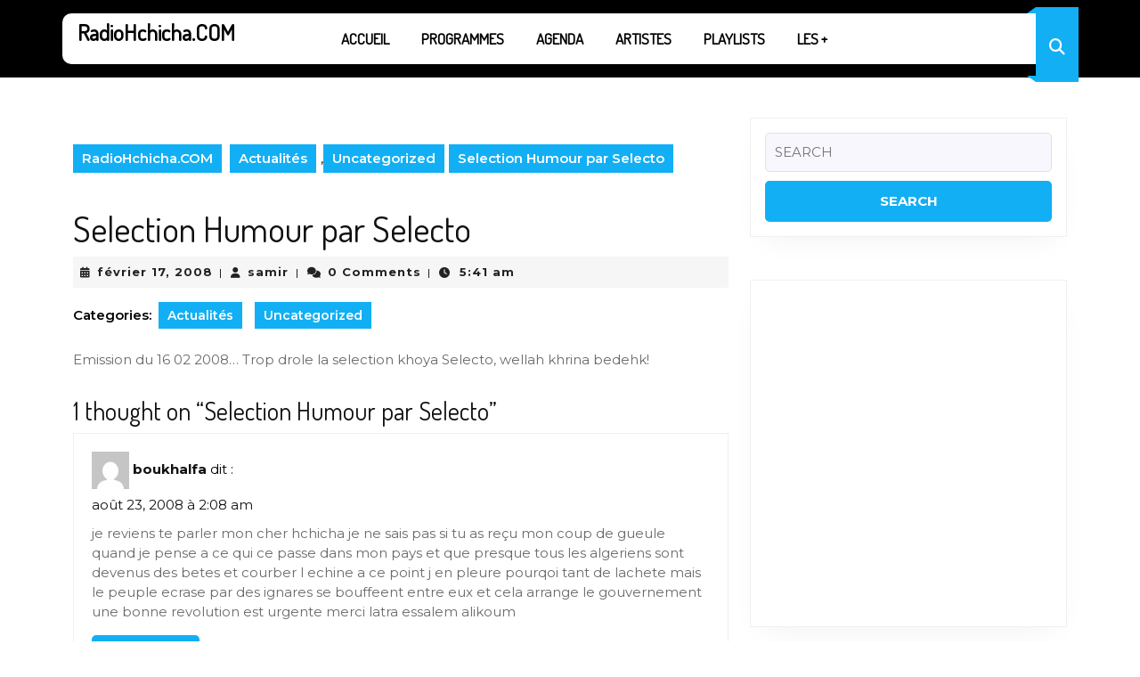

--- FILE ---
content_type: text/html; charset=UTF-8
request_url: https://radiohchicha.com/selection-humour-par-selecto/
body_size: 21180
content:
<!DOCTYPE html>

<html lang="fr-FR">

	<head>
	  	<meta charset="UTF-8">
	  	<meta name="viewport" content="width=device-width">
	  	<title>Selection Humour par Selecto &#8211; RadioHchicha.COM</title>
<meta name='robots' content='max-image-preview:large' />
<link rel='dns-prefetch' href='//fonts.googleapis.com' />
<link rel="alternate" type="application/rss+xml" title="RadioHchicha.COM &raquo; Flux" href="https://radiohchicha.com/feed/" />
<link rel="alternate" type="application/rss+xml" title="RadioHchicha.COM &raquo; Flux des commentaires" href="https://radiohchicha.com/comments/feed/" />
<link rel="alternate" type="application/rss+xml" title="RadioHchicha.COM &raquo; Selection Humour par Selecto Flux des commentaires" href="https://radiohchicha.com/selection-humour-par-selecto/feed/" />
<link rel="alternate" title="oEmbed (JSON)" type="application/json+oembed" href="https://radiohchicha.com/wp-json/oembed/1.0/embed?url=https%3A%2F%2Fradiohchicha.com%2Fselection-humour-par-selecto%2F" />
<link rel="alternate" title="oEmbed (XML)" type="text/xml+oembed" href="https://radiohchicha.com/wp-json/oembed/1.0/embed?url=https%3A%2F%2Fradiohchicha.com%2Fselection-humour-par-selecto%2F&#038;format=xml" />
<style id='wp-img-auto-sizes-contain-inline-css' type='text/css'>
img:is([sizes=auto i],[sizes^="auto," i]){contain-intrinsic-size:3000px 1500px}
/*# sourceURL=wp-img-auto-sizes-contain-inline-css */
</style>
<link rel='stylesheet' id='iepa-fancybox-css-css' href='https://radiohchicha.com/wp-content/plugins/ibtana-ecommerce-product-addons/dist/css/fancybox.css?ver=0.4.7.3' type='text/css' media='all' />
<link rel='stylesheet' id='iepa-front-css-css' href='https://radiohchicha.com/wp-content/plugins/ibtana-ecommerce-product-addons/dist/css/gallery-slider.css?ver=0.4.7.3' type='text/css' media='all' />
<style id='wp-emoji-styles-inline-css' type='text/css'>

	img.wp-smiley, img.emoji {
		display: inline !important;
		border: none !important;
		box-shadow: none !important;
		height: 1em !important;
		width: 1em !important;
		margin: 0 0.07em !important;
		vertical-align: -0.1em !important;
		background: none !important;
		padding: 0 !important;
	}
/*# sourceURL=wp-emoji-styles-inline-css */
</style>
<style id='wp-block-library-inline-css' type='text/css'>
:root{--wp-block-synced-color:#7a00df;--wp-block-synced-color--rgb:122,0,223;--wp-bound-block-color:var(--wp-block-synced-color);--wp-editor-canvas-background:#ddd;--wp-admin-theme-color:#007cba;--wp-admin-theme-color--rgb:0,124,186;--wp-admin-theme-color-darker-10:#006ba1;--wp-admin-theme-color-darker-10--rgb:0,107,160.5;--wp-admin-theme-color-darker-20:#005a87;--wp-admin-theme-color-darker-20--rgb:0,90,135;--wp-admin-border-width-focus:2px}@media (min-resolution:192dpi){:root{--wp-admin-border-width-focus:1.5px}}.wp-element-button{cursor:pointer}:root .has-very-light-gray-background-color{background-color:#eee}:root .has-very-dark-gray-background-color{background-color:#313131}:root .has-very-light-gray-color{color:#eee}:root .has-very-dark-gray-color{color:#313131}:root .has-vivid-green-cyan-to-vivid-cyan-blue-gradient-background{background:linear-gradient(135deg,#00d084,#0693e3)}:root .has-purple-crush-gradient-background{background:linear-gradient(135deg,#34e2e4,#4721fb 50%,#ab1dfe)}:root .has-hazy-dawn-gradient-background{background:linear-gradient(135deg,#faaca8,#dad0ec)}:root .has-subdued-olive-gradient-background{background:linear-gradient(135deg,#fafae1,#67a671)}:root .has-atomic-cream-gradient-background{background:linear-gradient(135deg,#fdd79a,#004a59)}:root .has-nightshade-gradient-background{background:linear-gradient(135deg,#330968,#31cdcf)}:root .has-midnight-gradient-background{background:linear-gradient(135deg,#020381,#2874fc)}:root{--wp--preset--font-size--normal:16px;--wp--preset--font-size--huge:42px}.has-regular-font-size{font-size:1em}.has-larger-font-size{font-size:2.625em}.has-normal-font-size{font-size:var(--wp--preset--font-size--normal)}.has-huge-font-size{font-size:var(--wp--preset--font-size--huge)}.has-text-align-center{text-align:center}.has-text-align-left{text-align:left}.has-text-align-right{text-align:right}.has-fit-text{white-space:nowrap!important}#end-resizable-editor-section{display:none}.aligncenter{clear:both}.items-justified-left{justify-content:flex-start}.items-justified-center{justify-content:center}.items-justified-right{justify-content:flex-end}.items-justified-space-between{justify-content:space-between}.screen-reader-text{border:0;clip-path:inset(50%);height:1px;margin:-1px;overflow:hidden;padding:0;position:absolute;width:1px;word-wrap:normal!important}.screen-reader-text:focus{background-color:#ddd;clip-path:none;color:#444;display:block;font-size:1em;height:auto;left:5px;line-height:normal;padding:15px 23px 14px;text-decoration:none;top:5px;width:auto;z-index:100000}html :where(.has-border-color){border-style:solid}html :where([style*=border-top-color]){border-top-style:solid}html :where([style*=border-right-color]){border-right-style:solid}html :where([style*=border-bottom-color]){border-bottom-style:solid}html :where([style*=border-left-color]){border-left-style:solid}html :where([style*=border-width]){border-style:solid}html :where([style*=border-top-width]){border-top-style:solid}html :where([style*=border-right-width]){border-right-style:solid}html :where([style*=border-bottom-width]){border-bottom-style:solid}html :where([style*=border-left-width]){border-left-style:solid}html :where(img[class*=wp-image-]){height:auto;max-width:100%}:where(figure){margin:0 0 1em}html :where(.is-position-sticky){--wp-admin--admin-bar--position-offset:var(--wp-admin--admin-bar--height,0px)}@media screen and (max-width:600px){html :where(.is-position-sticky){--wp-admin--admin-bar--position-offset:0px}}

/*# sourceURL=wp-block-library-inline-css */
</style><link rel='stylesheet' id='wc-blocks-style-css' href='https://radiohchicha.com/wp-content/plugins/woocommerce/assets/client/blocks/wc-blocks.css?ver=wc-9.8.6' type='text/css' media='all' />
<style id='global-styles-inline-css' type='text/css'>
:root{--wp--preset--aspect-ratio--square: 1;--wp--preset--aspect-ratio--4-3: 4/3;--wp--preset--aspect-ratio--3-4: 3/4;--wp--preset--aspect-ratio--3-2: 3/2;--wp--preset--aspect-ratio--2-3: 2/3;--wp--preset--aspect-ratio--16-9: 16/9;--wp--preset--aspect-ratio--9-16: 9/16;--wp--preset--color--black: #000000;--wp--preset--color--cyan-bluish-gray: #abb8c3;--wp--preset--color--white: #ffffff;--wp--preset--color--pale-pink: #f78da7;--wp--preset--color--vivid-red: #cf2e2e;--wp--preset--color--luminous-vivid-orange: #ff6900;--wp--preset--color--luminous-vivid-amber: #fcb900;--wp--preset--color--light-green-cyan: #7bdcb5;--wp--preset--color--vivid-green-cyan: #00d084;--wp--preset--color--pale-cyan-blue: #8ed1fc;--wp--preset--color--vivid-cyan-blue: #0693e3;--wp--preset--color--vivid-purple: #9b51e0;--wp--preset--gradient--vivid-cyan-blue-to-vivid-purple: linear-gradient(135deg,rgb(6,147,227) 0%,rgb(155,81,224) 100%);--wp--preset--gradient--light-green-cyan-to-vivid-green-cyan: linear-gradient(135deg,rgb(122,220,180) 0%,rgb(0,208,130) 100%);--wp--preset--gradient--luminous-vivid-amber-to-luminous-vivid-orange: linear-gradient(135deg,rgb(252,185,0) 0%,rgb(255,105,0) 100%);--wp--preset--gradient--luminous-vivid-orange-to-vivid-red: linear-gradient(135deg,rgb(255,105,0) 0%,rgb(207,46,46) 100%);--wp--preset--gradient--very-light-gray-to-cyan-bluish-gray: linear-gradient(135deg,rgb(238,238,238) 0%,rgb(169,184,195) 100%);--wp--preset--gradient--cool-to-warm-spectrum: linear-gradient(135deg,rgb(74,234,220) 0%,rgb(151,120,209) 20%,rgb(207,42,186) 40%,rgb(238,44,130) 60%,rgb(251,105,98) 80%,rgb(254,248,76) 100%);--wp--preset--gradient--blush-light-purple: linear-gradient(135deg,rgb(255,206,236) 0%,rgb(152,150,240) 100%);--wp--preset--gradient--blush-bordeaux: linear-gradient(135deg,rgb(254,205,165) 0%,rgb(254,45,45) 50%,rgb(107,0,62) 100%);--wp--preset--gradient--luminous-dusk: linear-gradient(135deg,rgb(255,203,112) 0%,rgb(199,81,192) 50%,rgb(65,88,208) 100%);--wp--preset--gradient--pale-ocean: linear-gradient(135deg,rgb(255,245,203) 0%,rgb(182,227,212) 50%,rgb(51,167,181) 100%);--wp--preset--gradient--electric-grass: linear-gradient(135deg,rgb(202,248,128) 0%,rgb(113,206,126) 100%);--wp--preset--gradient--midnight: linear-gradient(135deg,rgb(2,3,129) 0%,rgb(40,116,252) 100%);--wp--preset--font-size--small: 13px;--wp--preset--font-size--medium: 20px;--wp--preset--font-size--large: 36px;--wp--preset--font-size--x-large: 42px;--wp--preset--spacing--20: 0.44rem;--wp--preset--spacing--30: 0.67rem;--wp--preset--spacing--40: 1rem;--wp--preset--spacing--50: 1.5rem;--wp--preset--spacing--60: 2.25rem;--wp--preset--spacing--70: 3.38rem;--wp--preset--spacing--80: 5.06rem;--wp--preset--shadow--natural: 6px 6px 9px rgba(0, 0, 0, 0.2);--wp--preset--shadow--deep: 12px 12px 50px rgba(0, 0, 0, 0.4);--wp--preset--shadow--sharp: 6px 6px 0px rgba(0, 0, 0, 0.2);--wp--preset--shadow--outlined: 6px 6px 0px -3px rgb(255, 255, 255), 6px 6px rgb(0, 0, 0);--wp--preset--shadow--crisp: 6px 6px 0px rgb(0, 0, 0);}:where(.is-layout-flex){gap: 0.5em;}:where(.is-layout-grid){gap: 0.5em;}body .is-layout-flex{display: flex;}.is-layout-flex{flex-wrap: wrap;align-items: center;}.is-layout-flex > :is(*, div){margin: 0;}body .is-layout-grid{display: grid;}.is-layout-grid > :is(*, div){margin: 0;}:where(.wp-block-columns.is-layout-flex){gap: 2em;}:where(.wp-block-columns.is-layout-grid){gap: 2em;}:where(.wp-block-post-template.is-layout-flex){gap: 1.25em;}:where(.wp-block-post-template.is-layout-grid){gap: 1.25em;}.has-black-color{color: var(--wp--preset--color--black) !important;}.has-cyan-bluish-gray-color{color: var(--wp--preset--color--cyan-bluish-gray) !important;}.has-white-color{color: var(--wp--preset--color--white) !important;}.has-pale-pink-color{color: var(--wp--preset--color--pale-pink) !important;}.has-vivid-red-color{color: var(--wp--preset--color--vivid-red) !important;}.has-luminous-vivid-orange-color{color: var(--wp--preset--color--luminous-vivid-orange) !important;}.has-luminous-vivid-amber-color{color: var(--wp--preset--color--luminous-vivid-amber) !important;}.has-light-green-cyan-color{color: var(--wp--preset--color--light-green-cyan) !important;}.has-vivid-green-cyan-color{color: var(--wp--preset--color--vivid-green-cyan) !important;}.has-pale-cyan-blue-color{color: var(--wp--preset--color--pale-cyan-blue) !important;}.has-vivid-cyan-blue-color{color: var(--wp--preset--color--vivid-cyan-blue) !important;}.has-vivid-purple-color{color: var(--wp--preset--color--vivid-purple) !important;}.has-black-background-color{background-color: var(--wp--preset--color--black) !important;}.has-cyan-bluish-gray-background-color{background-color: var(--wp--preset--color--cyan-bluish-gray) !important;}.has-white-background-color{background-color: var(--wp--preset--color--white) !important;}.has-pale-pink-background-color{background-color: var(--wp--preset--color--pale-pink) !important;}.has-vivid-red-background-color{background-color: var(--wp--preset--color--vivid-red) !important;}.has-luminous-vivid-orange-background-color{background-color: var(--wp--preset--color--luminous-vivid-orange) !important;}.has-luminous-vivid-amber-background-color{background-color: var(--wp--preset--color--luminous-vivid-amber) !important;}.has-light-green-cyan-background-color{background-color: var(--wp--preset--color--light-green-cyan) !important;}.has-vivid-green-cyan-background-color{background-color: var(--wp--preset--color--vivid-green-cyan) !important;}.has-pale-cyan-blue-background-color{background-color: var(--wp--preset--color--pale-cyan-blue) !important;}.has-vivid-cyan-blue-background-color{background-color: var(--wp--preset--color--vivid-cyan-blue) !important;}.has-vivid-purple-background-color{background-color: var(--wp--preset--color--vivid-purple) !important;}.has-black-border-color{border-color: var(--wp--preset--color--black) !important;}.has-cyan-bluish-gray-border-color{border-color: var(--wp--preset--color--cyan-bluish-gray) !important;}.has-white-border-color{border-color: var(--wp--preset--color--white) !important;}.has-pale-pink-border-color{border-color: var(--wp--preset--color--pale-pink) !important;}.has-vivid-red-border-color{border-color: var(--wp--preset--color--vivid-red) !important;}.has-luminous-vivid-orange-border-color{border-color: var(--wp--preset--color--luminous-vivid-orange) !important;}.has-luminous-vivid-amber-border-color{border-color: var(--wp--preset--color--luminous-vivid-amber) !important;}.has-light-green-cyan-border-color{border-color: var(--wp--preset--color--light-green-cyan) !important;}.has-vivid-green-cyan-border-color{border-color: var(--wp--preset--color--vivid-green-cyan) !important;}.has-pale-cyan-blue-border-color{border-color: var(--wp--preset--color--pale-cyan-blue) !important;}.has-vivid-cyan-blue-border-color{border-color: var(--wp--preset--color--vivid-cyan-blue) !important;}.has-vivid-purple-border-color{border-color: var(--wp--preset--color--vivid-purple) !important;}.has-vivid-cyan-blue-to-vivid-purple-gradient-background{background: var(--wp--preset--gradient--vivid-cyan-blue-to-vivid-purple) !important;}.has-light-green-cyan-to-vivid-green-cyan-gradient-background{background: var(--wp--preset--gradient--light-green-cyan-to-vivid-green-cyan) !important;}.has-luminous-vivid-amber-to-luminous-vivid-orange-gradient-background{background: var(--wp--preset--gradient--luminous-vivid-amber-to-luminous-vivid-orange) !important;}.has-luminous-vivid-orange-to-vivid-red-gradient-background{background: var(--wp--preset--gradient--luminous-vivid-orange-to-vivid-red) !important;}.has-very-light-gray-to-cyan-bluish-gray-gradient-background{background: var(--wp--preset--gradient--very-light-gray-to-cyan-bluish-gray) !important;}.has-cool-to-warm-spectrum-gradient-background{background: var(--wp--preset--gradient--cool-to-warm-spectrum) !important;}.has-blush-light-purple-gradient-background{background: var(--wp--preset--gradient--blush-light-purple) !important;}.has-blush-bordeaux-gradient-background{background: var(--wp--preset--gradient--blush-bordeaux) !important;}.has-luminous-dusk-gradient-background{background: var(--wp--preset--gradient--luminous-dusk) !important;}.has-pale-ocean-gradient-background{background: var(--wp--preset--gradient--pale-ocean) !important;}.has-electric-grass-gradient-background{background: var(--wp--preset--gradient--electric-grass) !important;}.has-midnight-gradient-background{background: var(--wp--preset--gradient--midnight) !important;}.has-small-font-size{font-size: var(--wp--preset--font-size--small) !important;}.has-medium-font-size{font-size: var(--wp--preset--font-size--medium) !important;}.has-large-font-size{font-size: var(--wp--preset--font-size--large) !important;}.has-x-large-font-size{font-size: var(--wp--preset--font-size--x-large) !important;}
/*# sourceURL=global-styles-inline-css */
</style>

<style id='classic-theme-styles-inline-css' type='text/css'>
/*! This file is auto-generated */
.wp-block-button__link{color:#fff;background-color:#32373c;border-radius:9999px;box-shadow:none;text-decoration:none;padding:calc(.667em + 2px) calc(1.333em + 2px);font-size:1.125em}.wp-block-file__button{background:#32373c;color:#fff;text-decoration:none}
/*# sourceURL=/wp-includes/css/classic-themes.min.css */
</style>
<link rel='stylesheet' id='woocommerce-layout-css' href='https://radiohchicha.com/wp-content/plugins/woocommerce/assets/css/woocommerce-layout.css?ver=9.8.6' type='text/css' media='all' />
<link rel='stylesheet' id='woocommerce-smallscreen-css' href='https://radiohchicha.com/wp-content/plugins/woocommerce/assets/css/woocommerce-smallscreen.css?ver=9.8.6' type='text/css' media='only screen and (max-width: 768px)' />
<link rel='stylesheet' id='woocommerce-general-css' href='https://radiohchicha.com/wp-content/plugins/woocommerce/assets/css/woocommerce.css?ver=9.8.6' type='text/css' media='all' />
<style id='woocommerce-inline-inline-css' type='text/css'>
.woocommerce form .form-row .required { visibility: visible; }
/*# sourceURL=woocommerce-inline-inline-css */
</style>
<link rel='stylesheet' id='audioigniter-css' href='https://radiohchicha.com/wp-content/plugins/audioigniter/player/build/style.css?ver=2.0.1' type='text/css' media='all' />
<link rel='stylesheet' id='brands-styles-css' href='https://radiohchicha.com/wp-content/plugins/woocommerce/assets/css/brands.css?ver=9.8.6' type='text/css' media='all' />
<link rel='stylesheet' id='podcaster-radio-font-css' href='//fonts.googleapis.com/css?family=ABeeZee%3Aital%400%3B1%7CAbril+Fatface%7CAcme%7CAlfa+Slab+One%7CAllura%7CAnton%7CArchitects+Daughter%7CArchivo%3Aital%2Cwght%400%2C100%3B0%2C200%3B0%2C300%3B0%2C400%3B0%2C500%3B0%2C600%3B0%2C700%3B0%2C800%3B0%2C900%3B1%2C100%3B1%2C200%3B1%2C300%3B1%2C400%3B1%2C500%3B1%2C600%3B1%2C700%3B1%2C800%3B1%2C900%7CArimo%3Aital%2Cwght%400%2C400%3B0%2C500%3B0%2C600%3B0%2C700%3B1%2C400%3B1%2C500%3B1%2C600%3B1%2C700%7CArsenal%3Aital%2Cwght%400%2C400%3B0%2C700%3B1%2C400%3B1%2C700%7CArvo%3Aital%2Cwght%400%2C400%3B0%2C700%3B1%2C400%3B1%2C700%7CAlegreya+Sans%3Aital%2Cwght%400%2C100%3B0%2C300%3B0%2C400%3B0%2C500%3B0%2C700%3B0%2C800%3B0%2C900%3B1%2C100%3B1%2C300%3B1%2C400%3B1%2C500%3B1%2C700%3B1%2C800%3B1%2C900%7CAsap%3Aital%2Cwght%400%2C100%3B0%2C200%3B0%2C300%3B0%2C400%3B0%2C500%3B0%2C600%3B0%2C700%3B0%2C800%3B0%2C900%3B1%2C100%3B1%2C200%3B1%2C300%3B1%2C400%3B1%2C500%3B1%2C600%3B1%2C700%3B1%2C800%3B1%2C900%7CAssistant%3Awght%40200%3B300%3B400%3B500%3B600%3B700%3B800%7CAveria+Serif+Libre%3Aital%2Cwght%400%2C300%3B0%2C400%3B0%2C700%3B1%2C300%3B1%2C400%3B1%2C700%7CBangers%7CBoogaloo%7CBad+Script%7CBarlow+Condensed%3Aital%2Cwght%400%2C100%3B0%2C200%3B0%2C300%3B0%2C400%3B0%2C500%3B0%2C600%3B0%2C700%3B0%2C800%3B0%2C900%3B1%2C100%3B1%2C200%3B1%2C300%3B1%2C400%3B1%2C500%3B1%2C600%3B1%2C700%3B1%2C800%3B1%2C900%7CBitter%3Aital%2Cwght%400%2C100%3B0%2C200%3B0%2C300%3B0%2C400%3B0%2C500%3B0%2C600%3B0%2C700%3B0%2C800%3B0%2C900%3B1%2C100%3B1%2C200%3B1%2C300%3B1%2C400%3B1%2C500%3B1%2C600%3B1%2C700%3B1%2C800%3B1%2C900%7CBree+Serif%7CBenchNine%3Awght%40300%3B400%3B700%7CCabin%3Aital%2Cwght%400%2C400%3B0%2C500%3B0%2C600%3B0%2C700%3B1%2C400%3B1%2C500%3B1%2C600%3B1%2C700%7CCardo%3Aital%2Cwght%400%2C400%3B0%2C700%3B1%2C400%7CCourgette%7CCaveat+Brush%7CCherry+Swash%3Awght%40400%3B700%7CCormorant+Garamond%3Aital%2Cwght%400%2C300%3B0%2C400%3B0%2C500%3B0%2C600%3B0%2C700%3B1%2C300%3B1%2C400%3B1%2C500%3B1%2C600%3B1%2C700%7CCrimson+Text%3Aital%2Cwght%400%2C400%3B0%2C600%3B0%2C700%3B1%2C400%3B1%2C600%3B1%2C700%7CCuprum%3Aital%2Cwght%400%2C400%3B0%2C500%3B0%2C600%3B0%2C700%3B1%2C400%3B1%2C500%3B1%2C600%3B1%2C700%7CCookie%7CComing+Soon%7CCharm%3Awght%40400%3B700%7CChewy%7CDays+One%7CDM+Serif+Display%3Aital%400%3B1%7CDosis%3Awght%40200%3B300%3B400%3B500%3B600%3B700%3B800%7CEB+Garamond%3Aital%2Cwght%400%2C400%3B0%2C500%3B0%2C600%3B0%2C700%3B0%2C800%3B1%2C400%3B1%2C500%3B1%2C600%3B1%2C700%3B1%2C800%7CEconomica%3Aital%2Cwght%400%2C400%3B0%2C700%3B1%2C400%3B1%2C700%7CExo+2%3Aital%2Cwght%400%2C100%3B0%2C200%3B0%2C300%3B0%2C400%3B0%2C500%3B0%2C600%3B0%2C700%3B0%2C800%3B0%2C900%3B1%2C100%3B1%2C200%3B1%2C400%3B1%2C500%3B1%2C600%3B1%2C700%3B1%2C800%3B1%2C900%7CFira+Sans%3Aital%2Cwght%400%2C100%3B0%2C200%3B0%2C300%3B0%2C400%3B0%2C500%3B0%2C600%3B0%2C700%3B0%2C800%3B0%2C900%3B1%2C100%3B1%2C200%3B1%2C300%3B1%2C400%3B1%2C500%3B1%2C600%3B1%2C700%3B1%2C800%3B1%2C900%7CFredoka+One%7CFjalla+One%7CFrank+Ruhl+Libre%3Awght%40300%3B400%3B500%3B700%3B900%7CGabriela%7CGloria+Hallelujah%7CGreat+Vibes%7CHandlee%7CHammersmith+One%7CHeebo%3Awght%40100%3B200%3B300%3B400%3B500%3B600%3B700%3B800%3B900%7CHind%3Awght%40300%3B400%3B500%3B600%3B700%7CInconsolata%3Awght%40200%3B300%3B400%3B500%3B600%3B700%3B800%3B900%7CIndie+Flower%7CIM+Fell+English+SC%7CJulius+Sans+One%7CJomhuria%7CJosefin+Slab%3Aital%2Cwght%400%2C100%3B0%2C200%3B0%2C300%3B0%2C400%3B0%2C500%3B0%2C600%3B0%2C700%3B1%2C100%3B1%2C200%3B1%2C300%3B1%2C400%3B1%2C500%3B1%2C600%3B1%2C700%7CJosefin+Sans%3Aital%2Cwght%400%2C100%3B0%2C200%3B0%2C300%3B0%2C400%3B0%2C500%3B0%2C600%3B0%2C700%3B1%2C100%3B1%2C200%3B1%2C300%3B1%2C400%3B1%2C500%3B1%2C600%3B1%2C700%7CJost%3Aital%2Cwght%400%2C100%3B0%2C200%3B0%2C300%3B0%2C400%3B0%2C500%3B0%2C600%3B0%2C700%3B0%2C800%3B0%2C900%3B1%2C100%3B1%2C200%3B1%2C300%3B1%2C400%3B1%2C500%3B1%2C600%3B1%2C700%3B1%2C800%3B1%2C900%7CKanit%3Aital%2Cwght%400%2C100%3B0%2C200%3B0%2C300%3B0%2C400%3B0%2C500%3B0%2C600%3B0%2C700%3B0%2C800%3B0%2C900%3B1%2C100%3B1%2C200%3B1%2C300%3B1%2C400%3B1%2C500%3B1%2C600%3B1%2C700%3B1%2C800%3B1%2C900%7CKaushan+Script%7CKrub%3Aital%2Cwght%400%2C200%3B0%2C300%3B0%2C400%3B0%2C500%3B0%2C600%3B0%2C700%3B1%2C200%3B1%2C300%3B1%2C400%3B1%2C500%3B1%2C600%3B1%2C700%7CLato%3Aital%2Cwght%400%2C100%3B0%2C300%3B0%2C400%3B0%2C700%3B0%2C900%3B1%2C100%3B1%2C300%3B1%2C400%3B1%2C700%3B1%2C900%7CLora%3Aital%2Cwght%400%2C400%3B0%2C500%3B0%2C600%3B0%2C700%3B1%2C400%3B1%2C500%3B1%2C600%3B1%2C700%7CLibre+Baskerville%3Aital%2Cwght%400%2C400%3B0%2C700%3B1%2C400%7CLiterata%3Aital%2Copsz%2Cwght%400%2C7..72%2C200%3B0%2C7..72%2C300%3B0%2C7..72%2C400%3B0%2C7..72%2C500%3B0%2C7..72%2C600%3B0%2C7..72%2C700%3B0%2C7..72%2C800%3B0%2C7..72%2C900%3B1%2C7..72%2C200%3B1%2C7..72%2C300%3B1%2C7..72%2C400%3B1%2C7..72%2C500%3B1%2C7..72%2C600%3B1%2C7..72%2C700%3B1%2C7..72%2C800%3B1%2C7..72%2C900%7CLobster%7CLobster+Two%3Aital%2Cwght%400%2C400%3B0%2C700%3B1%2C400%3B1%2C700%7CMerriweather%3Aital%2Cwght%400%2C300%3B0%2C400%3B0%2C700%3B0%2C900%3B1%2C300%3B1%2C400%3B1%2C700%3B1%2C900%7CMarck+Script%7CMarcellus%7CMerienda+One%7CMonda%3Awght%40400%3B700%7CMontserrat%3Aital%2Cwght%400%2C100%3B0%2C200%3B0%2C300%3B0%2C400%3B0%2C500%3B0%2C600%3B0%2C700%3B0%2C800%3B0%2C900%3B1%2C100%3B1%2C200%3B1%2C300%3B1%2C400%3B1%2C500%3B1%2C600%3B1%2C700%3B1%2C800%3B1%2C900%7CMulish%3Aital%2Cwght%400%2C200%3B0%2C300%3B0%2C400%3B0%2C500%3B0%2C600%3B0%2C700%3B0%2C800%3B0%2C900%3B0%2C1000%3B1%2C200%3B1%2C300%3B1%2C400%3B1%2C500%3B1%2C600%3B1%2C700%3B1%2C800%3B1%2C900%3B1%2C1000%7CNoto+Serif%3Aital%2Cwght%400%2C400%3B0%2C700%3B1%2C400%3B1%2C700%7CNunito+Sans%3Aital%2Cwght%400%2C200%3B0%2C300%3B0%2C400%3B0%2C600%3B0%2C700%3B0%2C800%3B0%2C900%3B1%2C200%3B1%2C300%3B1%2C400%3B1%2C600%3B1%2C700%3B1%2C800%3B1%2C900%7COpen+Sans%3Aital%2Cwght%400%2C300%3B0%2C400%3B0%2C500%3B0%2C600%3B0%2C700%3B0%2C800%3B1%2C300%3B1%2C400%3B1%2C500%3B1%2C600%3B1%2C700%3B1%2C800%7COverpass%3Aital%2Cwght%400%2C100%3B0%2C200%3B0%2C300%3B0%2C400%3B0%2C500%3B0%2C600%3B0%2C700%3B0%2C800%3B0%2C900%3B1%2C100%3B1%2C200%3B1%2C300%3B1%2C400%3B1%2C500%3B1%2C600%3B1%2C700%3B1%2C800%3B1%2C900%7COverpass+Mono%3Awght%40300%3B400%3B500%3B600%3B700%7COxygen%3Awght%40300%3B400%3B700%7COswald%3Awght%40200%3B300%3B400%3B500%3B600%3B700%7COrbitron%3Awght%40400%3B500%3B600%3B700%3B800%3B900%7CPatua+One%7CPacifico%7CPadauk%3Awght%40400%3B700%7CPlayball%7CPlayfair+Display%3Aital%2Cwght%400%2C400%3B0%2C500%3B0%2C600%3B0%2C700%3B0%2C800%3B0%2C900%3B1%2C400%3B1%2C500%3B1%2C600%3B1%2C700%3B1%2C800%3B1%2C900%7CPrompt%3Aital%2Cwght%400%2C100%3B0%2C200%3B0%2C300%3B0%2C400%3B0%2C500%3B0%2C600%3B0%2C700%3B0%2C800%3B0%2C900%3B1%2C100%3B1%2C200%3B1%2C300%3B1%2C400%3B1%2C500%3B1%2C600%3B1%2C700%3B1%2C800%3B1%2C900%7CPT+Sans%3Aital%2Cwght%400%2C400%3B0%2C700%3B1%2C400%3B1%2C700%7CPT+Serif%3Aital%2Cwght%400%2C400%3B0%2C700%3B1%2C400%3B1%2C700%7CPhilosopher%3Aital%2Cwght%400%2C400%3B0%2C700%3B1%2C400%3B1%2C700%7CPermanent+Marker%7CPoiret+One%7CPoppins%3Aital%2Cwght%400%2C100%3B0%2C200%3B0%2C300%3B0%2C400%3B0%2C500%3B0%2C600%3B0%2C700%3B0%2C800%3B0%2C900%3B1%2C100%3B1%2C200%3B1%2C300%3B1%2C400%3B1%2C500%3B1%2C600%3B1%2C700%3B1%2C800%3B1%2C900%7CPrata%7CQuicksand%3Awght%40300%3B400%3B500%3B600%3B700%7CQuattrocento+Sans%3Aital%2Cwght%400%2C400%3B0%2C700%3B1%2C400%3B1%2C700%7CRaleway%3Aital%2Cwght%400%2C100%3B0%2C200%3B0%2C300%3B0%2C400%3B0%2C500%3B0%2C600%3B0%2C700%3B0%2C800%3B0%2C900%3B1%2C100%3B1%2C200%3B1%2C300%3B1%2C400%3B1%2C500%3B1%2C600%3B1%2C700%3B1%2C800%3B1%2C900%7CRubik%3Aital%2Cwght%400%2C300%3B0%2C400%3B0%2C500%3B0%2C600%3B0%2C700%3B0%2C800%3B0%2C900%3B1%2C300%3B1%2C400%3B1%2C500%3B1%2C600%3B1%2C700%3B1%2C800%3B1%2C900%7CRoboto%3Aital%2Cwght%400%2C100%3B0%2C300%3B0%2C400%3B0%2C500%3B0%2C700%3B0%2C900%3B1%2C100%3B1%2C300%3B1%2C400%3B1%2C500%3B1%2C700%3B1%2C900%7CRoboto+Condensed%3Aital%2Cwght%400%2C300%3B0%2C400%3B0%2C700%3B1%2C300%3B1%2C400%3B1%2C700%7CRokkitt%3Awght%40100%3B200%3B300%3B400%3B500%3B600%3B700%3B800%3B900%7CRopa+Sans%3Aital%400%3B1%7CRusso+One%7CRighteous%7CSaira%3Aital%2Cwght%400%2C100%3B0%2C200%3B0%2C300%3B0%2C400%3B0%2C500%3B0%2C600%3B0%2C700%3B0%2C800%3B0%2C900%3B1%2C100%3B1%2C200%3B1%2C300%3B1%2C400%3B1%2C500%3B1%2C600%3B1%2C700%3B1%2C800%3B1%2C900%7CSatisfy%7CSen%3Awght%40400%3B700%3B800%7CSource+Sans+Pro%3Aital%2Cwght%400%2C200%3B0%2C300%3B0%2C400%3B0%2C600%3B0%2C700%3B0%2C900%3B1%2C200%3B1%2C300%3B1%2C400%3B1%2C600%3B1%2C700%3B1%2C900%7CShadows+Into+Light+Two%7CShadows+Into+Light%7CSacramento%7CSail%7CShrikhand%7CStaatliches%7CStylish%7CTangerine%3Awght%40400%3B700%7CTitillium+Web%3Aital%2Cwght%400%2C200%3B0%2C300%3B0%2C400%3B0%2C600%3B0%2C700%3B0%2C900%3B1%2C200%3B1%2C300%3B1%2C400%3B1%2C600%3B1%2C700%7CTrirong%3Aital%2Cwght%400%2C100%3B0%2C200%3B0%2C300%3B0%2C400%3B0%2C500%3B0%2C600%3B0%2C700%3B0%2C800%3B0%2C900%3B1%2C100%3B1%2C200%3B1%2C300%3B1%2C400%3B1%2C500%3B1%2C600%3B1%2C700%3B1%2C800%3B1%2C900%7CUbuntu%3Aital%2Cwght%400%2C300%3B0%2C400%3B0%2C500%3B0%2C700%3B1%2C300%3B1%2C400%3B1%2C500%3B1%2C700%7CUnica+One%7CVT323%7CVarela+Round%7CVampiro+One%7CVollkorn%3Aital%2Cwght%400%2C400%3B0%2C500%3B0%2C600%3B0%2C700%3B0%2C800%3B0%2C900%3B1%2C400%3B1%2C500%3B1%2C600%3B1%2C700%3B1%2C800%3B1%2C900%7CVolkhov%3Aital%2Cwght%400%2C400%3B0%2C700%3B1%2C400%3B1%2C700%7CWork+Sans%3Aital%2Cwght%400%2C100%3B0%2C200%3B0%2C300%3B0%2C400%3B0%2C500%3B0%2C600%3B0%2C700%3B0%2C800%3B0%2C900%3B1%2C100%3B1%2C200%3B1%2C300%3B1%2C400%3B1%2C500%3B1%2C600%3B1%2C700%3B1%2C800%3B1%2C900%7CYanone+Kaffeesatz%3Awght%40200%3B300%3B400%3B500%3B600%3B700%7CZCOOL+XiaoWei&#038;ver=6.9' type='text/css' media='all' />
<link rel='stylesheet' id='podcaster-radio-block-style-css' href='https://radiohchicha.com/wp-content/themes/podcaster-radio/assets/css/blocks.css?ver=6.9' type='text/css' media='all' />
<link rel='stylesheet' id='podcaster-radio-block-patterns-style-frontend-css' href='https://radiohchicha.com/wp-content/themes/podcaster-radio/inc/block-patterns/css/block-frontend.css?ver=6.9' type='text/css' media='all' />
<link rel='stylesheet' id='bootstrap-style-css' href='https://radiohchicha.com/wp-content/themes/podcaster-radio/assets/css/bootstrap.css?ver=6.9' type='text/css' media='all' />
<link rel='stylesheet' id='owl.carousel-style-css' href='https://radiohchicha.com/wp-content/themes/podcaster-radio/assets/css/owl.carousel.css?ver=6.9' type='text/css' media='all' />
<link rel='stylesheet' id='podcaster-radio-basic-style-css' href='https://radiohchicha.com/wp-content/themes/podcaster-radio/style.css?ver=6.9' type='text/css' media='all' />
<style id='podcaster-radio-basic-style-inline-css' type='text/css'>
@media screen and (max-width:1000px) {}body{max-width: 100%;}@media screen and (max-width:575px){.header-fixed{position:static;} }#slider{display:none;} @media screen and (max-width:575px) {#slider{display:block;} }@media screen and (max-width:575px) {#sidebar{display:block;} }@media screen and (max-width:575px) {.scrollup i{visibility:visible !important;} }#footer h3, #footer .wp-block-search .wp-block-search__label{text-align: left;}#footer .widget{text-align: left;}.copyright p{width:100%; text-align:center; float:none;}#footer{background-attachment: scroll !important; background-position: center !important;}#footer{background-position: center center!important;}.woocommerce ul.products li.product .onsale{left: auto !important; right: 10px !important;}.main-navigation a{}.main-navigation a{font-weight: 600;}.main-navigation a{text-transform:Uppercase;}.post-main-box{}.page-template-custom-home-page .home-page-header{position: static; background-color: #000; padding: 15px;}#slider img{opacity:0.8}#slider{background-color: 1;}.post-main-box .more-btn a{font-size: 14 !important;}.post-main-box .more-btn a{text-transform:Uppercase;}.post-main-box .more-btn a{letter-spacing: 14;}.home-page-header{background-position: center top!important;}#footer{}#footer h3, a.rsswidget.rss-widget-title{letter-spacing: 1px;}#footer h3, a.rsswidget.rss-widget-title{font-size: 30px;}#footer h3{text-transform:Capitalize;}#footer h3, a.rsswidget.rss-widget-title{font-weight: 600;}@media screen and (max-width:575px){
			#preloader{display:none !important;} }@media screen and (max-width:575px){
			.top-bar{display:none !important;} }@media screen and (min-width:768px) {.breadcrumbs{text-align:start;}}
/*# sourceURL=podcaster-radio-basic-style-inline-css */
</style>
<link rel='stylesheet' id='font-awesome-css-css' href='https://radiohchicha.com/wp-content/themes/podcaster-radio/assets/css/fontawesome-all.css?ver=6.9' type='text/css' media='all' />
<link rel='stylesheet' id='animate-style-css' href='https://radiohchicha.com/wp-content/themes/podcaster-radio/assets/css/animate.css?ver=6.9' type='text/css' media='all' />
<link rel='stylesheet' id='dashicons-css' href='https://radiohchicha.com/wp-includes/css/dashicons.min.css?ver=6.9' type='text/css' media='all' />
<script type="text/javascript" src="https://radiohchicha.com/wp-includes/js/jquery/jquery.min.js?ver=3.7.1" id="jquery-core-js"></script>
<script type="text/javascript" src="https://radiohchicha.com/wp-includes/js/jquery/jquery-migrate.min.js?ver=3.4.1" id="jquery-migrate-js"></script>
<script type="text/javascript" src="https://radiohchicha.com/wp-content/plugins/ibtana-ecommerce-product-addons/dist/js/slick.min.js?ver=0.4.7.3" id="iepa-slick-js-js"></script>
<script type="text/javascript" src="https://radiohchicha.com/wp-content/plugins/woocommerce/assets/js/jquery-blockui/jquery.blockUI.min.js?ver=2.7.0-wc.9.8.6" id="jquery-blockui-js" defer="defer" data-wp-strategy="defer"></script>
<script type="text/javascript" id="wc-add-to-cart-js-extra">
/* <![CDATA[ */
var wc_add_to_cart_params = {"ajax_url":"/wp-admin/admin-ajax.php","wc_ajax_url":"/?wc-ajax=%%endpoint%%","i18n_view_cart":"Voir le panier","cart_url":"https://radiohchicha.com","is_cart":"","cart_redirect_after_add":"no"};
//# sourceURL=wc-add-to-cart-js-extra
/* ]]> */
</script>
<script type="text/javascript" src="https://radiohchicha.com/wp-content/plugins/woocommerce/assets/js/frontend/add-to-cart.min.js?ver=9.8.6" id="wc-add-to-cart-js" defer="defer" data-wp-strategy="defer"></script>
<script type="text/javascript" src="https://radiohchicha.com/wp-content/plugins/woocommerce/assets/js/js-cookie/js.cookie.min.js?ver=2.1.4-wc.9.8.6" id="js-cookie-js" defer="defer" data-wp-strategy="defer"></script>
<script type="text/javascript" id="woocommerce-js-extra">
/* <![CDATA[ */
var woocommerce_params = {"ajax_url":"/wp-admin/admin-ajax.php","wc_ajax_url":"/?wc-ajax=%%endpoint%%","i18n_password_show":"Afficher le mot de passe","i18n_password_hide":"Masquer le mot de passe"};
//# sourceURL=woocommerce-js-extra
/* ]]> */
</script>
<script type="text/javascript" src="https://radiohchicha.com/wp-content/plugins/woocommerce/assets/js/frontend/woocommerce.min.js?ver=9.8.6" id="woocommerce-js" defer="defer" data-wp-strategy="defer"></script>
<link rel="https://api.w.org/" href="https://radiohchicha.com/wp-json/" /><link rel="alternate" title="JSON" type="application/json" href="https://radiohchicha.com/wp-json/wp/v2/posts/10229" /><link rel="EditURI" type="application/rsd+xml" title="RSD" href="https://radiohchicha.com/xmlrpc.php?rsd" />
<meta name="generator" content="WordPress 6.9" />
<meta name="generator" content="WooCommerce 9.8.6" />
<link rel="canonical" href="https://radiohchicha.com/selection-humour-par-selecto/" />
<link rel='shortlink' href='https://radiohchicha.com/?p=10229' />
	<noscript><style>.woocommerce-product-gallery{ opacity: 1 !important; }</style></noscript>
						<style id="ive-style-frontend"></style>
					<link rel="icon" href="https://radiohchicha.com/wp-content/uploads/2021/06/cropped-favicon-100x100.png" sizes="32x32" />
<link rel="icon" href="https://radiohchicha.com/wp-content/uploads/2021/06/cropped-favicon-300x300.png" sizes="192x192" />
<link rel="apple-touch-icon" href="https://radiohchicha.com/wp-content/uploads/2021/06/cropped-favicon-300x300.png" />
<meta name="msapplication-TileImage" content="https://radiohchicha.com/wp-content/uploads/2021/06/cropped-favicon-300x300.png" />
	</head>

	<body class="wp-singular post-template-default single single-post postid-10229 single-format-standard wp-embed-responsive wp-theme-podcaster-radio theme-podcaster-radio woocommerce-no-js">
	
	<header role="banner">
		<a class="screen-reader-text skip-link" href="#maincontent" >Skip to content<span class="screen-reader-text">Skip to content</span></a>
		<div class="home-page-header">
			
			
<div class="main-header  close-sticky ">
  <div class="container">
    <div class="row header-bg">
      <div class="col-lg-3 col-md-5 col-12">
        <div class="logo text-md-start text-lg-start text-center">
                                                                                <p class="site-title mb-0"><a href="https://radiohchicha.com/" rel="home">RadioHchicha.COM</a></p>
                                                                                    </div>
      </div>
      <div class="col-lg-8 col-md-5 col-6 align-self-center">
        
<div id="header">
  <div class="toggle-nav mobile-menu text-lg-end text-md-end text-end">
    <button role="tab" onclick="podcaster_radio_menu_open_nav()" class="responsivetoggle"><i class="fas fa-bars"></i><span class="screen-reader-text">Open Button</span></button>
  </div>
  <div id="mySidenav" class="nav sidenav">
    <nav id="site-navigation" class="main-navigation" role="navigation" aria-label="Top Menu">
      <div class="main-menu clearfix"><ul id="menu-main-menu" class="clearfix mobile_nav"><li id="menu-item-10467" class="menu-item menu-item-type-custom menu-item-object-custom menu-item-home menu-item-10467"><a href="http://radiohchicha.com/">Accueil</a></li>
<li id="menu-item-10505" class="menu-item menu-item-type-post_type menu-item-object-page menu-item-10505"><a href="https://radiohchicha.com/programmes/">Programmes</a></li>
<li id="menu-item-10365" class="menu-item menu-item-type-post_type menu-item-object-page menu-item-10365"><a href="https://radiohchicha.com/les/agenda/">Agenda</a></li>
<li id="menu-item-10366" class="menu-item menu-item-type-post_type menu-item-object-page menu-item-10366"><a href="https://radiohchicha.com/les/artistes/">Artistes</a></li>
<li id="menu-item-10468" class="menu-item menu-item-type-taxonomy menu-item-object-category menu-item-10468"><a href="https://radiohchicha.com/category/playlists/">Playlists</a></li>
<li id="menu-item-10506" class="menu-item menu-item-type-post_type menu-item-object-page menu-item-has-children menu-item-10506"><a href="https://radiohchicha.com/les/" title="Photos vidéos portraits">Les +</a>
<ul class="sub-menu">
	<li id="menu-item-10508" class="menu-item menu-item-type-post_type menu-item-object-page menu-item-10508"><a href="https://radiohchicha.com/les/photos/">Photos</a></li>
	<li id="menu-item-10507" class="menu-item menu-item-type-post_type menu-item-object-page menu-item-10507"><a href="https://radiohchicha.com/les/videos/">Vidéos</a></li>
	<li id="menu-item-10512" class="menu-item menu-item-type-post_type menu-item-object-page menu-item-10512"><a href="https://radiohchicha.com/direct-tv/">DIRECT TV</a></li>
	<li id="menu-item-10463" class="menu-item menu-item-type-taxonomy menu-item-object-category menu-item-10463"><a href="https://radiohchicha.com/category/podcasts/">Podcasts</a></li>
	<li id="menu-item-10503" class="menu-item menu-item-type-post_type menu-item-object-page menu-item-10503"><a href="https://radiohchicha.com/horoscope/">Horoscope</a></li>
</ul>
</li>
</ul></div>      <a href="javascript:void(0)" class="closebtn mobile-menu" onclick="podcaster_radio_menu_close_nav()"><i class="fas fa-times"></i><span class="screen-reader-text">Close Button</span></a>
    </nav>
  </div>
</div>      </div>
      <div class="col-lg-1 col-md-2 col-6">
        <div class="search-box text-lg-center">
          <a href="#" class="search-open"><i class="fas fa-search"></i></a>
        </div>
        <div class="serach_outer">
          <div class="closepop"><a href="#sidebar-pop"><i class="fas fa-window-close"></i></a></div>
          <div class="serach_inner">
            
<form method="get" class="search-form" action="https://radiohchicha.com/">
	<label>
		<span class="screen-reader-text">Search for:</span>
		<input type="search" class="search-field" placeholder="SEARCH" value="" name="s">
	</label>
	<input type="submit" class="search-submit" value="SEARCH">
</form>          </div>
        </div>
      </div>
    </div>
  </div>
</div>		</div>
	</header>

	
<div class="container">
  <main id="content" role="main" class="middle-align">
          <div class="row">
        <div id="our-services" class="services col-lg-8 col-md-8">
                      <div class="breadcrumbs">
                <a href="https://radiohchicha.com">RadioHchicha.COM</a> <a href="https://radiohchicha.com/category/people/" rel="category tag">Actualités</a>,<a href="https://radiohchicha.com/category/uncategorized/" rel="category tag">Uncategorized</a><span> Selection Humour par Selecto</span>             </div>
                    

<article id="post-10229" class="inner-service post-10229 post type-post status-publish format-standard hentry category-people category-uncategorized tag-humour">
    <h1>Selection Humour par Selecto</h1>
            <div class="post-info p-2 mb-3">
                            <i class="fas fa-calendar-alt me-2"></i><span class="entry-date"><a href="https://radiohchicha.com/2008/02/17/">février 17, 2008<span class="screen-reader-text">février 17, 2008</span></a></span><span>|</span>
            
                            <i class="fas fa-user me-2"></i><span class="entry-author"><a href="https://radiohchicha.com/author/samir/">samir<span class="screen-reader-text">samir</span></a></span><span>|</span>
            
                            <i class="fa fa-comments me-2" aria-hidden="true"></i><span class="entry-comments">0 Comments</span><span>|</span>
            
                            <i class="fas fa-clock me-2"></i> <span class="entry-time">5:41 am</span>
                                </div>
                <div class="single-post-category mt-3">
        <span class="category">Categories:</span>
        <ul class="post-categories">
	<li><a href="https://radiohchicha.com/category/people/" rel="category tag">Actualités</a></li>
	<li><a href="https://radiohchicha.com/category/uncategorized/" rel="category tag">Uncategorized</a></li></ul>    </div>
        <div class="entry-content">
        <p>Emission du 16 02 2008&#8230; Trop drole la selection khoya Selecto, wellah khrina bedehk!</p>
    </div>
            
<div id="comments" class="comments-area">
			<h3 class="comments-title">
			1 thought on &ldquo;Selection Humour par Selecto&rdquo;		</h3>

		
		<ol class="comment-list">
					<li id="comment-7180" class="comment even thread-even depth-1">
			<article id="div-comment-7180" class="comment-body">
				<footer class="comment-meta">
					<div class="comment-author vcard">
						<img alt='' src='https://secure.gravatar.com/avatar/dd8673616abe6d3aa737dfa18da316c8458504f7bce8dd73db18e4020c3daf6e?s=42&#038;d=mm&#038;r=g' srcset='https://secure.gravatar.com/avatar/dd8673616abe6d3aa737dfa18da316c8458504f7bce8dd73db18e4020c3daf6e?s=84&#038;d=mm&#038;r=g 2x' class='avatar avatar-42 photo' height='42' width='42' decoding='async'/>						<b class="fn"><a href="http://latra.83@hotmail.fr" class="url" rel="ugc external nofollow">boukhalfa</a></b> <span class="says">dit :</span>					</div><!-- .comment-author -->

					<div class="comment-metadata">
						<a href="https://radiohchicha.com/selection-humour-par-selecto/#comment-7180"><time datetime="2008-08-23T02:08:48+00:00">août 23, 2008 à 2:08 am</time></a>					</div><!-- .comment-metadata -->

									</footer><!-- .comment-meta -->

				<div class="comment-content">
					<p>je reviens te parler mon cher hchicha je ne sais pas si tu as reçu mon coup de gueule quand je pense a ce qui ce passe dans mon pays et que presque tous les algeriens sont devenus des betes et courber l echine a ce point j en pleure pourqoi tant de lachete  mais le peuple ecrase par des ignares se bouffeent entre eux et cela arrange le gouvernement une bonne revolution est urgente merci        latra essalem alikoum</p>
				</div><!-- .comment-content -->

				<div class="reply"><a rel="nofollow" class="comment-reply-link" href="https://radiohchicha.com/selection-humour-par-selecto/?replytocom=7180#respond" data-commentid="7180" data-postid="10229" data-belowelement="div-comment-7180" data-respondelement="respond" data-replyto="Répondre à boukhalfa" aria-label="Répondre à boukhalfa">Répondre</a></div>			</article><!-- .comment-body -->
		</li><!-- #comment-## -->
		</ol>

		
	
	
		<div id="respond" class="comment-respond">
		<h2 id="reply-title" class="comment-reply-title">Leave a Reply <small><a rel="nofollow" id="cancel-comment-reply-link" href="/selection-humour-par-selecto/#respond" style="display:none;">Annuler la réponse</a></small></h2><form action="https://radiohchicha.com/wp-comments-post.php" method="post" id="commentform" class="comment-form"><p class="comment-notes"><span id="email-notes">Votre adresse e-mail ne sera pas publiée.</span> <span class="required-field-message">Les champs obligatoires sont indiqués avec <span class="required">*</span></span></p><p class="comment-form-comment"><label for="comment">Commentaire <span class="required">*</span></label> <textarea id="comment" name="comment" cols="45" rows="8" maxlength="65525" required></textarea></p><p class="comment-form-author"><label for="author">Nom <span class="required">*</span></label> <input id="author" name="author" type="text" value="" size="30" maxlength="245" autocomplete="name" required /></p>
<p class="comment-form-email"><label for="email">E-mail <span class="required">*</span></label> <input id="email" name="email" type="email" value="" size="30" maxlength="100" aria-describedby="email-notes" autocomplete="email" required /></p>
<p class="comment-form-url"><label for="url">Site web</label> <input id="url" name="url" type="url" value="" size="30" maxlength="200" autocomplete="url" /></p>
<p class="comment-form-cookies-consent"><input id="wp-comment-cookies-consent" name="wp-comment-cookies-consent" type="checkbox" value="yes" /> <label for="wp-comment-cookies-consent">Enregistrer mon nom, mon e-mail et mon site dans le navigateur pour mon prochain commentaire.</label></p>
<p class="form-submit"><input name="submit" type="submit" id="submit" class="submit" value="Post Comment" /> <input type='hidden' name='comment_post_ID' value='10229' id='comment_post_ID' />
<input type='hidden' name='comment_parent' id='comment_parent' value='0' />
</p></form>	</div><!-- #respond -->
	</div>
	<nav class="navigation post-navigation" aria-label="Publications">
		<h2 class="screen-reader-text">Navigation de l’article</h2>
		<div class="nav-links"><div class="nav-previous"><a href="https://radiohchicha.com/emission-nosmoking-by-hchicha/" rel="prev"><span class="meta-nav" aria-hidden="true">PREVIOUS</span> <span class="screen-reader-text">Previous post:</span> <span class="post-title">Emission &#034;NoSmoking&#034; By Hchicha</span></a></div><div class="nav-next"><a href="https://radiohchicha.com/emission-les-larmes-de-madeleine-by-unavis/" rel="next"><span class="meta-nav" aria-hidden="true">NEXT</span> <span class="screen-reader-text">Next post:</span> <span class="post-title">Emission Les Larmes de Madeleine (by Unavis)</span></a></div></div>
	</nav>        <div class="related-post">
    <h3>Related Post</h3>
    <div class="row">
                    <div class="col-lg-4 col-md-6">
                <article id="post-2306" class="inner-service post-2306 post type-post status-publish format-standard hentry category-people category-uncategorized">
                    <div class="post-main-box">
                                                    <div class="box-image">
                                                            </div>
                                                <h2 class="section-title"><a href="https://radiohchicha.com/des-hommes-et-des-dieux-de-xavier-beauvois-en-images/">Des hommes et des Dieux, de Xavier Beauvois en images<span class="screen-reader-text">Des hommes et des Dieux, de Xavier Beauvois en images</span></a></h2>
                                                        <div class="post-info p-2 my-3">
                                                                      <i class="fas fa-calendar-alt me-2"></i><span class="entry-date"><a href="https://radiohchicha.com/2008/02/17/">mai 19, 2010<span class="screen-reader-text">mai 19, 2010</span></a></span><span>|</span>
                                  
                                                                      <i class="fas fa-user me-2"></i><span class="entry-author"><a href="https://radiohchicha.com/author/samir/">samir<span class="screen-reader-text">samir</span></a></span><span>|</span>
                                  
                                                                      <i class="fa fa-comments me-2" aria-hidden="true"></i><span class="entry-comments">0 Comment</span><span>|</span>
                                  
                                                                      <i class="fas fa-clock me-2"></i><span class="entry-time">9:56 am</span>
                                                                                                    </div>
                                                    <div class="new-text">
                            <div class="entry-content">
                                                                                                              <p>Beauvois revient sur un épisode sanglant de la guerre civile algérienne de 96: le massacre des sept moines trappistes de Tibbhirine. http://www.lexpress.fr/diaporama/ Le 26 mars 1996, durant le conflit qui</p>
                                                                                                      </div>
                        </div>
                                                    <div class="more-btn">
                                <a href="https://radiohchicha.com/des-hommes-et-des-dieux-de-xavier-beauvois-en-images/">Read More<span class="screen-reader-text">Read More</span></a>
                            </div>
                                            </div>
                    <div class="clearfix"></div>
                </article>
            </div>
                    <div class="col-lg-4 col-md-6">
                <article id="post-6233" class="inner-service post-6233 post type-post status-publish format-standard hentry category-uncategorized category-lagenda">
                    <div class="post-main-box">
                                                    <div class="box-image">
                                                            </div>
                                                <h2 class="section-title"><a href="https://radiohchicha.com/el-gusto-un-film-de-safinez-bousbia/">EL GUSTO.  Un film de Safinez Bousbia<span class="screen-reader-text">EL GUSTO.  Un film de Safinez Bousbia</span></a></h2>
                                                        <div class="post-info p-2 my-3">
                                                                      <i class="fas fa-calendar-alt me-2"></i><span class="entry-date"><a href="https://radiohchicha.com/2008/02/17/">décembre 21, 2011<span class="screen-reader-text">décembre 21, 2011</span></a></span><span>|</span>
                                  
                                                                      <i class="fas fa-user me-2"></i><span class="entry-author"><a href="https://radiohchicha.com/author/samir/">samir<span class="screen-reader-text">samir</span></a></span><span>|</span>
                                  
                                                                      <i class="fa fa-comments me-2" aria-hidden="true"></i><span class="entry-comments">0 Comment</span><span>|</span>
                                  
                                                                      <i class="fas fa-clock me-2"></i><span class="entry-time">8:53 am</span>
                                                                                                    </div>
                                                    <div class="new-text">
                            <div class="entry-content">
                                                                                                              <p>Synopsis La bonne humeur &#8211; el gusto &#8211; caractérise la musique populaire inventée au milieu des années 1920 au cœur de la Casbah d’Alger par le grand musicien de l’époque,</p>
                                                                                                      </div>
                        </div>
                                                    <div class="more-btn">
                                <a href="https://radiohchicha.com/el-gusto-un-film-de-safinez-bousbia/">Read More<span class="screen-reader-text">Read More</span></a>
                            </div>
                                            </div>
                    <div class="clearfix"></div>
                </article>
            </div>
                    <div class="col-lg-4 col-md-6">
                <article id="post-1135" class="inner-service post-1135 post type-post status-publish format-standard hentry category-people category-uncategorized">
                    <div class="post-main-box">
                                                    <div class="box-image">
                                                            </div>
                                                <h2 class="section-title"><a href="https://radiohchicha.com/proverbes-berberes/">Proverbes berbères<span class="screen-reader-text">Proverbes berbères</span></a></h2>
                                                        <div class="post-info p-2 my-3">
                                                                      <i class="fas fa-calendar-alt me-2"></i><span class="entry-date"><a href="https://radiohchicha.com/2008/02/17/">décembre 11, 2009<span class="screen-reader-text">décembre 11, 2009</span></a></span><span>|</span>
                                  
                                                                      <i class="fas fa-user me-2"></i><span class="entry-author"><a href="https://radiohchicha.com/author/samir/">samir<span class="screen-reader-text">samir</span></a></span><span>|</span>
                                  
                                                                      <i class="fa fa-comments me-2" aria-hidden="true"></i><span class="entry-comments">0 Comment</span><span>|</span>
                                  
                                                                      <i class="fas fa-clock me-2"></i><span class="entry-time">5:49 pm</span>
                                                                                                    </div>
                                                    <div class="new-text">
                            <div class="entry-content">
                                                                                                              <p>Les dents ont beau rire, le coeur sait la blessure qu&#8217;il porte. Si tu donnes des coups de corne, donne-les à ceux qui en ont. L&#8217;ennemi ne se changera pas</p>
                                                                                                      </div>
                        </div>
                                                    <div class="more-btn">
                                <a href="https://radiohchicha.com/proverbes-berberes/">Read More<span class="screen-reader-text">Read More</span></a>
                            </div>
                                            </div>
                    <div class="clearfix"></div>
                </article>
            </div>
            </div>
</div>
</article>          <div class="navigation">
                          <div class="clearfix"></div>
          </div>
        </div>
        <div class="col-lg-4 col-md-4" id="sidebar">
<div id="sidebar" >    
    <aside id="search-3" class="widget mb-5 p-3 widget_search">
<form method="get" class="search-form" action="https://radiohchicha.com/">
	<label>
		<span class="screen-reader-text">Search for:</span>
		<input type="search" class="search-field" placeholder="SEARCH" value="" name="s">
	</label>
	<input type="submit" class="search-submit" value="SEARCH">
</form></aside><aside id="block-2" class="widget mb-5 p-3 widget_block"><iframe loading="lazy" scrolling="no" id="hearthis_at_user_radiohchicha" width="100%" height="350" src="https://app.hearthis.at/radiohchicha/embed/?hcolor=ba1010&css=&skin=light" frameborder="0" allowtransparency></iframe></aside><aside id="custom_html-2" class="widget_text widget mb-5 p-3 widget_custom_html"><h3 class="widget-title py-3 px-3">Radio Gnawa &#8211; Our friends ❤️</h3><div class="textwidget custom-html-widget"><!-- widget start --><style>.WRLw-elem{display:-webkit-box;display:-ms-flexbox;display:flex;background-color:#fdfdfd;color:#393939;height:74px;border-radius:8px;overflow:hidden;-webkit-transition:all .3s;transition:all .3s}.WRLw-elem__img{width:74px;height:74px;-ms-flex-negative:0;flex-shrink:0}.WRLw-elem__img img{display:block;width:100%;height:100%;-o-object-fit:cover;object-fit:cover}.WRLw-elem__content{-webkit-box-flex:1;-ms-flex-positive:1;flex-grow:1;min-width:1px;max-width:100%;padding:16px 12px;position:relative}.WRLrating-box{display:-webkit-box;display:-ms-flexbox;display:flex;-webkit-box-align:center;-ms-flex-align:center;align-items:center;gap:8px;line-height:1;font-family:"Trebuchet MS",sans-serif}.WRLrating-box-wrap{display:-webkit-box;display:-ms-flexbox;display:flex;-webkit-box-align:center;-ms-flex-align:center;align-items:center;-ms-flex-pack:distribute;justify-content:space-around;-webkit-column-gap:24px;-moz-column-gap:24px;column-gap:24px}.WRLrating-box__caption{font-size:14px}.WRLrating-box__value{margin-top:4px;font-weight:700;font-size:24px}.WRLrating-box__icon{color:#fb0}</style><div class=WRLw-elem><div class=WRLw-elem__img><a href="https://radiomaroc.org/415-radio-gnawa.html" target="_blank" alt="RADIO GNAWA"><img alt="RADIO GNAWA "loading=lazy data-name="rating-stream-img-415"><span data-name="rating-stream-title-415"></span></a></div><div class=WRLw-elem__content><div class=WRLrating-box-wrap><div class=WRLrating-box><div class=WRLrating-box__icon><svg fill=currentColor height=32 viewBox="0 0 32 32"width=32><path d="M18.6667 12H13.3334C12.9798 12 12.6406 12.1405 12.3906 12.3905C12.1405 12.6406 12 12.9797 12 13.3333V29.3333C12 29.6869 12.1405 30.0261 12.3906 30.2761C12.6406 30.5262 12.9798 30.6666 13.3334 30.6666H18.6667C19.0203 30.6666 19.3595 30.5262 19.6095 30.2761C19.8596 30.0261 20 29.6869 20 29.3333V13.3333C20 12.9797 19.8596 12.6406 19.6095 12.3905C19.3595 12.1405 19.0203 12 18.6667 12ZM29.3334 1.33331H24C23.6464 1.33331 23.3073 1.47379 23.0572 1.72384C22.8072 1.97389 22.6667 2.31302 22.6667 2.66665V29.3333C22.6667 29.6869 22.8072 30.0261 23.0572 30.2761C23.3073 30.5262 23.6464 30.6666 24 30.6666H29.3334C29.687 30.6666 30.0261 30.5262 30.2762 30.2761C30.5262 30.0261 30.6667 29.6869 30.6667 29.3333V2.66665C30.6667 2.31302 30.5262 1.97389 30.2762 1.72384C30.0261 1.47379 29.687 1.33331 29.3334 1.33331ZM8.00004 20H2.66671C2.31309 20 1.97395 20.1405 1.7239 20.3905C1.47385 20.6406 1.33337 20.9797 1.33337 21.3333V29.3333C1.33337 29.6869 1.47385 30.0261 1.7239 30.2761C1.97395 30.5262 2.31309 30.6666 2.66671 30.6666H8.00004C8.35366 30.6666 8.6928 30.5262 8.94285 30.2761C9.1929 30.0261 9.33337 29.6869 9.33337 29.3333V21.3333C9.33337 20.9797 9.1929 20.6406 8.94285 20.3905C8.6928 20.1405 8.35366 20 8.00004 20Z"></path></svg></div><div class=WRLrating-box__content><div class=WRLrating-box__caption>Position</div><div class=WRLrating-box__value data-name="rating-stream-position-415"></div></div></div><div class=WRLrating-box><div class=WRLrating-box__icon><svg fill=currentColor height=32 viewBox="0 0 32 32"width=32><path d="M29.3333 13.4667C29.4666 12.8 28.9333 12 28.2666 12L20.6666 10.9333L17.2 4C17.0666 3.73333 16.9333 3.6 16.6666 3.46667C16 3.06667 15.2 3.33333 14.8 4L11.4666 10.9333L3.86663 12C3.46663 12 3.19996 12.1333 3.06663 12.4C2.53329 12.9333 2.53329 13.7333 3.06663 14.2667L8.53329 19.6L7.19996 27.2C7.19996 27.4667 7.19996 27.7333 7.33329 28C7.73329 28.6667 8.53329 28.9333 9.19996 28.5333L16 24.9333L22.8 28.5333C22.9333 28.6667 23.2 28.6667 23.4666 28.6667C23.6 28.6667 23.6 28.6667 23.7333 28.6667C24.4 28.5333 24.9333 27.8667 24.8 27.0667L23.4666 19.4667L28.9333 14.1333C29.2 14 29.3333 13.7333 29.3333 13.4667Z"></path></svg></div><div class=WRLrating-box__content><div class=WRLrating-box__caption>Notation</div><div class=WRLrating-box__value data-name="rating-stream-rating-415"></div></div></div></div></div></div><!-- widget end --><script>async function postData(t="",a={}){const n=await fetch(t,{method:"POST",headers:{"Content-Type":"application/json"},body:JSON.stringify(a)});return await n.json()}document.addEventListener("DOMContentLoaded",(function(t){postData("https://radiomaroc.org/api-backend.php",{id:415,action:"station-for-widget"}).then((t=>{if(t.data.station){document.querySelector('[data-name="rating-stream-img-415"]').src=t.data.station.image;let a=t.data.station.title;t.data.station.frequency&&(a=t.data.station.title+" - "+t.data.station.frequency+" "+t.data.station.city),document.querySelector('[data-name="rating-stream-title-415"]').innerHTML=a,document.querySelector('[data-name="rating-stream-position-415"]').innerHTML=t.data.station.listeningPosition,document.querySelector('[data-name="rating-stream-rating-415"]').innerHTML=t.data.station.listeningRating}}))}));</script></div></aside><aside id="block-3" class="widget mb-5 p-3 widget_block"><!-- RCAST.NET - START EMBEDDED PLAYER -->  
			<audio controls="true" preload="none"><source src="https://players.rcast.net/stream/72631" type="audio/mp3">Your browser does not support audio elements.</audio>
			<div style="overflow:hidden; height:0px; width:0px;"><a href="https://www.rcast.net" title="Internet Radio Hosting">RCAST.NET</a></div>
			<!-- RCAST.NET - END EMBEDDED PLAYER --></aside><aside id="categories-3" class="widget mb-5 p-3 widget_categories"><h3 class="widget-title py-3 px-3">Categories</h3>
			<ul>
					<li class="cat-item cat-item-16"><a href="https://radiohchicha.com/category/people/">Actualités</a> (518)
</li>
	<li class="cat-item cat-item-17"><a href="https://radiohchicha.com/category/audios/">Audios</a> (101)
</li>
	<li class="cat-item cat-item-349"><a href="https://radiohchicha.com/category/biographies/">Biographies</a> (3)
</li>
	<li class="cat-item cat-item-33"><a href="https://radiohchicha.com/category/podcasts/diamsuk/">diamsUK</a> (5)
</li>
	<li class="cat-item cat-item-34"><a href="https://radiohchicha.com/category/podcasts/el-gaada/">El Gaada</a> (45)
</li>
	<li class="cat-item cat-item-36"><a href="https://radiohchicha.com/category/podcasts/faycal/">Fayçal</a> (1)
</li>
	<li class="cat-item cat-item-38"><a href="https://radiohchicha.com/category/podcasts/hchicha/">hchicha</a> (38)
</li>
	<li class="cat-item cat-item-39"><a href="https://radiohchicha.com/category/podcasts/maymona/">Maymona</a> (2)
</li>
	<li class="cat-item cat-item-21"><a href="https://radiohchicha.com/category/non-classe/">Non classé</a> (32)
</li>
	<li class="cat-item cat-item-22"><a href="https://radiohchicha.com/category/videos/">Photos &amp; Vidéos</a> (336)
</li>
	<li class="cat-item cat-item-23"><a href="https://radiohchicha.com/category/playlists/">Playlists</a> (19)
</li>
	<li class="cat-item cat-item-24"><a href="https://radiohchicha.com/category/podcasts/">Podcasts</a> (86)
</li>
	<li class="cat-item cat-item-25"><a href="https://radiohchicha.com/category/recettes-de-cuisine/">Recettes de cuisine</a> (19)
</li>
	<li class="cat-item cat-item-28"><a href="https://radiohchicha.com/category/podcasts/unavis/">Unavis</a> (10)
</li>
	<li class="cat-item cat-item-1"><a href="https://radiohchicha.com/category/uncategorized/">Uncategorized</a> (236)
</li>
	<li class="cat-item cat-item-29"><a href="https://radiohchicha.com/category/podcasts/vetodoug/">VetoDouG</a> (2)
</li>
	<li class="cat-item cat-item-31"><a href="https://radiohchicha.com/category/podcasts/zaweche/">Zaweche</a> (3)
</li>
	<li class="cat-item cat-item-32"><a href="https://radiohchicha.com/category/lagenda/">Zoom</a> (354)
</li>
			</ul>

			</aside><aside id="tag_cloud-1" class="widget mb-5 p-3 widget_tag_cloud"><h3 class="widget-title py-3 px-3">Tags</h3><div class="tagcloud"><a href="https://radiohchicha.com/tag/africolor/" class="tag-cloud-link tag-link-169 tag-link-position-1" style="font-size: 8pt;" aria-label="Africolor (1 élément)">Africolor</a>
<a href="https://radiohchicha.com/tag/ameziane-kezzar/" class="tag-cloud-link tag-link-171 tag-link-position-2" style="font-size: 8pt;" aria-label="Ameziane Kezzar (1 élément)">Ameziane Kezzar</a>
<a href="https://radiohchicha.com/tag/aziz-sahmaoui/" class="tag-cloud-link tag-link-45 tag-link-position-3" style="font-size: 11.44262295082pt;" aria-label="Aziz Sahmaoui (3 éléments)">Aziz Sahmaoui</a>
<a href="https://radiohchicha.com/tag/canada/" class="tag-cloud-link tag-link-51 tag-link-position-4" style="font-size: 10.065573770492pt;" aria-label="Canada (2 éléments)">Canada</a>
<a href="https://radiohchicha.com/tag/chaabi/" class="tag-cloud-link tag-link-53 tag-link-position-5" style="font-size: 10.065573770492pt;" aria-label="chaabi (2 éléments)">chaabi</a>
<a href="https://radiohchicha.com/tag/cheikh-sidi-bemol/" class="tag-cloud-link tag-link-55 tag-link-position-6" style="font-size: 12.590163934426pt;" aria-label="Cheikh Sidi Bémol (4 éléments)">Cheikh Sidi Bémol</a>
<a href="https://radiohchicha.com/tag/csb/" class="tag-cloud-link tag-link-61 tag-link-position-7" style="font-size: 10.065573770492pt;" aria-label="CSB (2 éléments)">CSB</a>
<a href="https://radiohchicha.com/tag/film/" class="tag-cloud-link tag-link-207 tag-link-position-8" style="font-size: 8pt;" aria-label="Film (1 élément)">Film</a>
<a href="https://radiohchicha.com/tag/freeklane/" class="tag-cloud-link tag-link-209 tag-link-position-9" style="font-size: 8pt;" aria-label="Freeklane (1 élément)">Freeklane</a>
<a href="https://radiohchicha.com/tag/gaada-diwane-de-bechar/" class="tag-cloud-link tag-link-212 tag-link-position-10" style="font-size: 8pt;" aria-label="Gaada Diwane de Bechar (1 élément)">Gaada Diwane de Bechar</a>
<a href="https://radiohchicha.com/tag/gnaoua/" class="tag-cloud-link tag-link-76 tag-link-position-11" style="font-size: 10.065573770492pt;" aria-label="Gnaoua (2 éléments)">Gnaoua</a>
<a href="https://radiohchicha.com/tag/hasna-el-becharia/" class="tag-cloud-link tag-link-218 tag-link-position-12" style="font-size: 8pt;" aria-label="Hasna El Becharia (1 élément)">Hasna El Becharia</a>
<a href="https://radiohchicha.com/tag/hasni/" class="tag-cloud-link tag-link-219 tag-link-position-13" style="font-size: 8pt;" aria-label="Hasni (1 élément)">Hasni</a>
<a href="https://radiohchicha.com/tag/hchicha/" class="tag-cloud-link tag-link-79 tag-link-position-14" style="font-size: 12.590163934426pt;" aria-label="hchicha (4 éléments)">hchicha</a>
<a href="https://radiohchicha.com/tag/humour/" class="tag-cloud-link tag-link-84 tag-link-position-15" style="font-size: 12.590163934426pt;" aria-label="Humour (4 éléments)">Humour</a>
<a href="https://radiohchicha.com/tag/idir/" class="tag-cloud-link tag-link-85 tag-link-position-16" style="font-size: 11.44262295082pt;" aria-label="Idir (3 éléments)">Idir</a>
<a href="https://radiohchicha.com/tag/inasliyen/" class="tag-cloud-link tag-link-86 tag-link-position-17" style="font-size: 10.065573770492pt;" aria-label="inasliyen (2 éléments)">inasliyen</a>
<a href="https://radiohchicha.com/tag/kabyle/" class="tag-cloud-link tag-link-93 tag-link-position-18" style="font-size: 13.508196721311pt;" aria-label="Kabyle (5 éléments)">Kabyle</a>
<a href="https://radiohchicha.com/tag/maroc/" class="tag-cloud-link tag-link-99 tag-link-position-19" style="font-size: 10.065573770492pt;" aria-label="Maroc (2 éléments)">Maroc</a>
<a href="https://radiohchicha.com/tag/matoub/" class="tag-cloud-link tag-link-101 tag-link-position-20" style="font-size: 10.065573770492pt;" aria-label="Matoub (2 éléments)">Matoub</a>
<a href="https://radiohchicha.com/tag/mohia/" class="tag-cloud-link tag-link-235 tag-link-position-21" style="font-size: 8pt;" aria-label="Mohia (1 élément)">Mohia</a>
<a href="https://radiohchicha.com/tag/mourad-salhi/" class="tag-cloud-link tag-link-240 tag-link-position-22" style="font-size: 8pt;" aria-label="Mourad Salhi (1 élément)">Mourad Salhi</a>
<a href="https://radiohchicha.com/tag/musique/" class="tag-cloud-link tag-link-107 tag-link-position-23" style="font-size: 13.508196721311pt;" aria-label="Musique (5 éléments)">Musique</a>
<a href="https://radiohchicha.com/tag/musiques/" class="tag-cloud-link tag-link-109 tag-link-position-24" style="font-size: 14.311475409836pt;" aria-label="Musiques (6 éléments)">Musiques</a>
<a href="https://radiohchicha.com/tag/pink-floyd/" class="tag-cloud-link tag-link-334 tag-link-position-25" style="font-size: 8pt;" aria-label="Pink Floyd (1 élément)">Pink Floyd</a>
<a href="https://radiohchicha.com/tag/portrait/" class="tag-cloud-link tag-link-116 tag-link-position-26" style="font-size: 10.065573770492pt;" aria-label="Portrait (2 éléments)">Portrait</a>
<a href="https://radiohchicha.com/tag/rabah-mbs/" class="tag-cloud-link tag-link-259 tag-link-position-27" style="font-size: 8pt;" aria-label="Rabah MBS (1 élément)">Rabah MBS</a>
<a href="https://radiohchicha.com/tag/rachad/" class="tag-cloud-link tag-link-260 tag-link-position-28" style="font-size: 8pt;" aria-label="Rachad (1 élément)">Rachad</a>
<a href="https://radiohchicha.com/tag/rachid-taha/" class="tag-cloud-link tag-link-261 tag-link-position-29" style="font-size: 8pt;" aria-label="Rachid Taha (1 élément)">Rachid Taha</a>
<a href="https://radiohchicha.com/tag/raja-meziane/" class="tag-cloud-link tag-link-262 tag-link-position-30" style="font-size: 8pt;" aria-label="Raja Meziane (1 élément)">Raja Meziane</a>
<a href="https://radiohchicha.com/tag/sidi-bemol/" class="tag-cloud-link tag-link-329 tag-link-position-31" style="font-size: 8pt;" aria-label="Sidi Bemol (1 élément)">Sidi Bemol</a>
<a href="https://radiohchicha.com/tag/soolking/" class="tag-cloud-link tag-link-273 tag-link-position-32" style="font-size: 8pt;" aria-label="Soolking (1 élément)">Soolking</a>
<a href="https://radiohchicha.com/tag/souad-massi/" class="tag-cloud-link tag-link-127 tag-link-position-33" style="font-size: 11.44262295082pt;" aria-label="Souad Massi (3 éléments)">Souad Massi</a>
<a href="https://radiohchicha.com/tag/stina/" class="tag-cloud-link tag-link-279 tag-link-position-34" style="font-size: 8pt;" aria-label="Stina (1 élément)">Stina</a>
<a href="https://radiohchicha.com/tag/takfarinas/" class="tag-cloud-link tag-link-290 tag-link-position-35" style="font-size: 8pt;" aria-label="Takfarinas (1 élément)">Takfarinas</a>
<a href="https://radiohchicha.com/tag/terakaft/" class="tag-cloud-link tag-link-135 tag-link-position-36" style="font-size: 8pt;" aria-label="Terakaft (1 élément)">Terakaft</a>
<a href="https://radiohchicha.com/tag/tinariwen/" class="tag-cloud-link tag-link-296 tag-link-position-37" style="font-size: 8pt;" aria-label="Tinariwen (1 élément)">Tinariwen</a>
<a href="https://radiohchicha.com/tag/unavis/" class="tag-cloud-link tag-link-141 tag-link-position-38" style="font-size: 8pt;" aria-label="Unavis (1 élément)">Unavis</a>
<a href="https://radiohchicha.com/tag/un-avis/" class="tag-cloud-link tag-link-140 tag-link-position-39" style="font-size: 8pt;" aria-label="Un avis (1 élément)">Un avis</a>
<a href="https://radiohchicha.com/tag/une/" class="tag-cloud-link tag-link-142 tag-link-position-40" style="font-size: 22pt;" aria-label="une (32 éléments)">une</a>
<a href="https://radiohchicha.com/tag/video/" class="tag-cloud-link tag-link-143 tag-link-position-41" style="font-size: 8pt;" aria-label="video (1 élément)">video</a>
<a href="https://radiohchicha.com/tag/yazmen/" class="tag-cloud-link tag-link-148 tag-link-position-42" style="font-size: 8pt;" aria-label="Yazmen (1 élément)">Yazmen</a>
<a href="https://radiohchicha.com/tag/youtube/" class="tag-cloud-link tag-link-149 tag-link-position-43" style="font-size: 10.065573770492pt;" aria-label="youtube (2 éléments)">youtube</a>
<a href="https://radiohchicha.com/tag/ziad-rahbani/" class="tag-cloud-link tag-link-151 tag-link-position-44" style="font-size: 8pt;" aria-label="Ziad Rahbani (1 élément)">Ziad Rahbani</a>
<a href="https://radiohchicha.com/tag/zimu/" class="tag-cloud-link tag-link-152 tag-link-position-45" style="font-size: 8pt;" aria-label="Zimu (1 élément)">Zimu</a></div>
</aside></div></div>
      </div>
        <div class="clearfix"></div>
  </main>
</div>


    <footer role="contentinfo">
        <aside id="footer" class="copyright-wrapper" role="complementary" aria-label="Footer">
            <div class="container">
                                <div class="row">
                    <div class="footer_hide col-lg-3 col-md-3 col-xs-12 footer-block">
                                                    <aside id="search" class="widget py-3" role="complementary" aria-label="firstsidebar">
                                <h3 class="widget-title">Search</h3>
                                
<form method="get" class="search-form" action="https://radiohchicha.com/">
	<label>
		<span class="screen-reader-text">Search for:</span>
		<input type="search" class="search-field" placeholder="SEARCH" value="" name="s">
	</label>
	<input type="submit" class="search-submit" value="SEARCH">
</form>                            </aside>
                                            </div>

                    <div class="footer_hide col-lg-3 col-md-3 col-xs-12 footer-block pe-2">
                                                    <aside id="archives" class="widget py-3" role="complementary" >
                                <h3 class="widget-title">Archives</h3>
                                <ul>
                                    	<li><a href='https://radiohchicha.com/2024/11/'>novembre 2024</a></li>
	<li><a href='https://radiohchicha.com/2024/05/'>mai 2024</a></li>
	<li><a href='https://radiohchicha.com/2024/04/'>avril 2024</a></li>
	<li><a href='https://radiohchicha.com/2024/03/'>mars 2024</a></li>
	<li><a href='https://radiohchicha.com/2024/02/'>février 2024</a></li>
	<li><a href='https://radiohchicha.com/2024/01/'>janvier 2024</a></li>
	<li><a href='https://radiohchicha.com/2023/11/'>novembre 2023</a></li>
	<li><a href='https://radiohchicha.com/2023/03/'>mars 2023</a></li>
	<li><a href='https://radiohchicha.com/2022/05/'>mai 2022</a></li>
	<li><a href='https://radiohchicha.com/2022/04/'>avril 2022</a></li>
	<li><a href='https://radiohchicha.com/2021/12/'>décembre 2021</a></li>
	<li><a href='https://radiohchicha.com/2021/10/'>octobre 2021</a></li>
	<li><a href='https://radiohchicha.com/2021/09/'>septembre 2021</a></li>
	<li><a href='https://radiohchicha.com/2020/07/'>juillet 2020</a></li>
	<li><a href='https://radiohchicha.com/2020/06/'>juin 2020</a></li>
	<li><a href='https://radiohchicha.com/2020/05/'>mai 2020</a></li>
	<li><a href='https://radiohchicha.com/2020/02/'>février 2020</a></li>
	<li><a href='https://radiohchicha.com/2019/12/'>décembre 2019</a></li>
	<li><a href='https://radiohchicha.com/2019/11/'>novembre 2019</a></li>
	<li><a href='https://radiohchicha.com/2019/09/'>septembre 2019</a></li>
	<li><a href='https://radiohchicha.com/2019/06/'>juin 2019</a></li>
	<li><a href='https://radiohchicha.com/2019/04/'>avril 2019</a></li>
	<li><a href='https://radiohchicha.com/2018/12/'>décembre 2018</a></li>
	<li><a href='https://radiohchicha.com/2018/11/'>novembre 2018</a></li>
	<li><a href='https://radiohchicha.com/2018/10/'>octobre 2018</a></li>
	<li><a href='https://radiohchicha.com/2018/09/'>septembre 2018</a></li>
	<li><a href='https://radiohchicha.com/2018/07/'>juillet 2018</a></li>
	<li><a href='https://radiohchicha.com/2018/06/'>juin 2018</a></li>
	<li><a href='https://radiohchicha.com/2017/10/'>octobre 2017</a></li>
	<li><a href='https://radiohchicha.com/2017/08/'>août 2017</a></li>
	<li><a href='https://radiohchicha.com/2017/07/'>juillet 2017</a></li>
	<li><a href='https://radiohchicha.com/2017/03/'>mars 2017</a></li>
	<li><a href='https://radiohchicha.com/2017/01/'>janvier 2017</a></li>
	<li><a href='https://radiohchicha.com/2016/10/'>octobre 2016</a></li>
	<li><a href='https://radiohchicha.com/2016/05/'>mai 2016</a></li>
	<li><a href='https://radiohchicha.com/2016/04/'>avril 2016</a></li>
	<li><a href='https://radiohchicha.com/2016/03/'>mars 2016</a></li>
	<li><a href='https://radiohchicha.com/2016/02/'>février 2016</a></li>
	<li><a href='https://radiohchicha.com/2016/01/'>janvier 2016</a></li>
	<li><a href='https://radiohchicha.com/2015/12/'>décembre 2015</a></li>
	<li><a href='https://radiohchicha.com/2015/11/'>novembre 2015</a></li>
	<li><a href='https://radiohchicha.com/2015/10/'>octobre 2015</a></li>
	<li><a href='https://radiohchicha.com/2015/09/'>septembre 2015</a></li>
	<li><a href='https://radiohchicha.com/2015/08/'>août 2015</a></li>
	<li><a href='https://radiohchicha.com/2015/07/'>juillet 2015</a></li>
	<li><a href='https://radiohchicha.com/2015/05/'>mai 2015</a></li>
	<li><a href='https://radiohchicha.com/2015/04/'>avril 2015</a></li>
	<li><a href='https://radiohchicha.com/2015/03/'>mars 2015</a></li>
	<li><a href='https://radiohchicha.com/2015/02/'>février 2015</a></li>
	<li><a href='https://radiohchicha.com/2014/12/'>décembre 2014</a></li>
	<li><a href='https://radiohchicha.com/2014/11/'>novembre 2014</a></li>
	<li><a href='https://radiohchicha.com/2014/10/'>octobre 2014</a></li>
	<li><a href='https://radiohchicha.com/2014/09/'>septembre 2014</a></li>
	<li><a href='https://radiohchicha.com/2014/08/'>août 2014</a></li>
	<li><a href='https://radiohchicha.com/2014/07/'>juillet 2014</a></li>
	<li><a href='https://radiohchicha.com/2014/06/'>juin 2014</a></li>
	<li><a href='https://radiohchicha.com/2014/05/'>mai 2014</a></li>
	<li><a href='https://radiohchicha.com/2014/04/'>avril 2014</a></li>
	<li><a href='https://radiohchicha.com/2014/03/'>mars 2014</a></li>
	<li><a href='https://radiohchicha.com/2014/02/'>février 2014</a></li>
	<li><a href='https://radiohchicha.com/2014/01/'>janvier 2014</a></li>
	<li><a href='https://radiohchicha.com/2013/12/'>décembre 2013</a></li>
	<li><a href='https://radiohchicha.com/2013/11/'>novembre 2013</a></li>
	<li><a href='https://radiohchicha.com/2013/10/'>octobre 2013</a></li>
	<li><a href='https://radiohchicha.com/2013/09/'>septembre 2013</a></li>
	<li><a href='https://radiohchicha.com/2013/08/'>août 2013</a></li>
	<li><a href='https://radiohchicha.com/2013/07/'>juillet 2013</a></li>
	<li><a href='https://radiohchicha.com/2013/06/'>juin 2013</a></li>
	<li><a href='https://radiohchicha.com/2013/05/'>mai 2013</a></li>
	<li><a href='https://radiohchicha.com/2013/04/'>avril 2013</a></li>
	<li><a href='https://radiohchicha.com/2013/03/'>mars 2013</a></li>
	<li><a href='https://radiohchicha.com/2013/02/'>février 2013</a></li>
	<li><a href='https://radiohchicha.com/2012/12/'>décembre 2012</a></li>
	<li><a href='https://radiohchicha.com/2012/11/'>novembre 2012</a></li>
	<li><a href='https://radiohchicha.com/2012/10/'>octobre 2012</a></li>
	<li><a href='https://radiohchicha.com/2012/09/'>septembre 2012</a></li>
	<li><a href='https://radiohchicha.com/2012/08/'>août 2012</a></li>
	<li><a href='https://radiohchicha.com/2012/07/'>juillet 2012</a></li>
	<li><a href='https://radiohchicha.com/2012/06/'>juin 2012</a></li>
	<li><a href='https://radiohchicha.com/2012/05/'>mai 2012</a></li>
	<li><a href='https://radiohchicha.com/2012/04/'>avril 2012</a></li>
	<li><a href='https://radiohchicha.com/2012/03/'>mars 2012</a></li>
	<li><a href='https://radiohchicha.com/2012/02/'>février 2012</a></li>
	<li><a href='https://radiohchicha.com/2012/01/'>janvier 2012</a></li>
	<li><a href='https://radiohchicha.com/2011/12/'>décembre 2011</a></li>
	<li><a href='https://radiohchicha.com/2011/11/'>novembre 2011</a></li>
	<li><a href='https://radiohchicha.com/2011/10/'>octobre 2011</a></li>
	<li><a href='https://radiohchicha.com/2011/09/'>septembre 2011</a></li>
	<li><a href='https://radiohchicha.com/2011/08/'>août 2011</a></li>
	<li><a href='https://radiohchicha.com/2011/07/'>juillet 2011</a></li>
	<li><a href='https://radiohchicha.com/2011/06/'>juin 2011</a></li>
	<li><a href='https://radiohchicha.com/2011/05/'>mai 2011</a></li>
	<li><a href='https://radiohchicha.com/2011/04/'>avril 2011</a></li>
	<li><a href='https://radiohchicha.com/2011/03/'>mars 2011</a></li>
	<li><a href='https://radiohchicha.com/2011/02/'>février 2011</a></li>
	<li><a href='https://radiohchicha.com/2011/01/'>janvier 2011</a></li>
	<li><a href='https://radiohchicha.com/2010/12/'>décembre 2010</a></li>
	<li><a href='https://radiohchicha.com/2010/11/'>novembre 2010</a></li>
	<li><a href='https://radiohchicha.com/2010/10/'>octobre 2010</a></li>
	<li><a href='https://radiohchicha.com/2010/09/'>septembre 2010</a></li>
	<li><a href='https://radiohchicha.com/2010/08/'>août 2010</a></li>
	<li><a href='https://radiohchicha.com/2010/07/'>juillet 2010</a></li>
	<li><a href='https://radiohchicha.com/2010/06/'>juin 2010</a></li>
	<li><a href='https://radiohchicha.com/2010/05/'>mai 2010</a></li>
	<li><a href='https://radiohchicha.com/2010/04/'>avril 2010</a></li>
	<li><a href='https://radiohchicha.com/2010/03/'>mars 2010</a></li>
	<li><a href='https://radiohchicha.com/2010/02/'>février 2010</a></li>
	<li><a href='https://radiohchicha.com/2010/01/'>janvier 2010</a></li>
	<li><a href='https://radiohchicha.com/2009/12/'>décembre 2009</a></li>
	<li><a href='https://radiohchicha.com/2009/11/'>novembre 2009</a></li>
	<li><a href='https://radiohchicha.com/2009/10/'>octobre 2009</a></li>
	<li><a href='https://radiohchicha.com/2009/09/'>septembre 2009</a></li>
	<li><a href='https://radiohchicha.com/2009/08/'>août 2009</a></li>
	<li><a href='https://radiohchicha.com/2009/07/'>juillet 2009</a></li>
	<li><a href='https://radiohchicha.com/2009/06/'>juin 2009</a></li>
	<li><a href='https://radiohchicha.com/2009/05/'>mai 2009</a></li>
	<li><a href='https://radiohchicha.com/2009/04/'>avril 2009</a></li>
	<li><a href='https://radiohchicha.com/2008/12/'>décembre 2008</a></li>
	<li><a href='https://radiohchicha.com/2008/11/'>novembre 2008</a></li>
	<li><a href='https://radiohchicha.com/2008/03/'>mars 2008</a></li>
	<li><a href='https://radiohchicha.com/2008/02/'>février 2008</a></li>
	<li><a href='https://radiohchicha.com/2008/01/'>janvier 2008</a></li>
                                </ul>
                            </aside>
                                            </div>

                    <div class="footer_hide col-lg-3 col-md-3 col-xs-12 footer-block">
                                                    <aside id="meta" class="widget py-3" role="complementary" >
                                <h3 class="widget-title">Meta</h3>
                                <ul>
                                    <li><a href="https://radiohchicha.com/wp-login.php?action=register">Inscription</a></li>                                    <li><a href="https://radiohchicha.com/wp-login.php">Connexion</a></li>
                                                                    </ul>
                            </aside>
                                            </div>

                    <div class="footer_hide col-lg-3 col-md-3 col-xs-12 footer-block">
                                                    <aside id="categories" class="widget py-3" role="complementary">
                                <h3 class="widget-title">Categories</h3>
                                <ul>
                                    	<li class="cat-item cat-item-16"><a href="https://radiohchicha.com/category/people/">Actualités</a>
</li>
	<li class="cat-item cat-item-17"><a href="https://radiohchicha.com/category/audios/">Audios</a>
</li>
	<li class="cat-item cat-item-349"><a href="https://radiohchicha.com/category/biographies/">Biographies</a>
</li>
	<li class="cat-item cat-item-21"><a href="https://radiohchicha.com/category/non-classe/">Non classé</a>
</li>
	<li class="cat-item cat-item-22"><a href="https://radiohchicha.com/category/videos/">Photos &amp; Vidéos</a>
</li>
	<li class="cat-item cat-item-23"><a href="https://radiohchicha.com/category/playlists/">Playlists</a>
</li>
	<li class="cat-item cat-item-24"><a href="https://radiohchicha.com/category/podcasts/">Podcasts</a>
<ul class='children'>
	<li class="cat-item cat-item-33"><a href="https://radiohchicha.com/category/podcasts/diamsuk/">diamsUK</a>
</li>
	<li class="cat-item cat-item-34"><a href="https://radiohchicha.com/category/podcasts/el-gaada/">El Gaada</a>
</li>
	<li class="cat-item cat-item-36"><a href="https://radiohchicha.com/category/podcasts/faycal/">Fayçal</a>
</li>
	<li class="cat-item cat-item-38"><a href="https://radiohchicha.com/category/podcasts/hchicha/">hchicha</a>
</li>
	<li class="cat-item cat-item-39"><a href="https://radiohchicha.com/category/podcasts/maymona/">Maymona</a>
</li>
	<li class="cat-item cat-item-28"><a href="https://radiohchicha.com/category/podcasts/unavis/">Unavis</a>
</li>
	<li class="cat-item cat-item-29"><a href="https://radiohchicha.com/category/podcasts/vetodoug/">VetoDouG</a>
</li>
	<li class="cat-item cat-item-31"><a href="https://radiohchicha.com/category/podcasts/zaweche/">Zaweche</a>
</li>
</ul>
</li>
	<li class="cat-item cat-item-25"><a href="https://radiohchicha.com/category/recettes-de-cuisine/">Recettes de cuisine</a>
</li>
	<li class="cat-item cat-item-1"><a href="https://radiohchicha.com/category/uncategorized/">Uncategorized</a>
</li>
	<li class="cat-item cat-item-32"><a href="https://radiohchicha.com/category/lagenda/">Zoom</a>
</li>
                                </ul>
                            </aside>
                                            </div>
                </div>
            </div>
        </aside>
        <div id="footer-2" class="pt-3 pb-3 text-center">
          	<div class="copyright container">
                <p class="mb-0"><a href=https://www.vwthemes.com/products/free-podcaster-wordpress-theme target='_blank'>Podcaster Radio WordPress Theme</a> By VWThemes</p>
                                                                            <a href="#" class="scrollup"><i class="fas fa-long-arrow-alt-up"></i><span class="screen-reader-text">Scroll Up</span></a>
                                              	</div>
          	<div class="clear"></div>
        </div>
    </footer>
        <script type="speculationrules">
{"prefetch":[{"source":"document","where":{"and":[{"href_matches":"/*"},{"not":{"href_matches":["/wp-*.php","/wp-admin/*","/wp-content/uploads/*","/wp-content/*","/wp-content/plugins/*","/wp-content/themes/podcaster-radio/*","/*\\?(.+)"]}},{"not":{"selector_matches":"a[rel~=\"nofollow\"]"}},{"not":{"selector_matches":".no-prefetch, .no-prefetch a"}}]},"eagerness":"conservative"}]}
</script>
	<script type='text/javascript'>
		(function () {
			var c = document.body.className;
			c = c.replace(/woocommerce-no-js/, 'woocommerce-js');
			document.body.className = c;
		})();
	</script>
	<script type="text/javascript" src="https://radiohchicha.com/wp-content/plugins/ibtana-ecommerce-product-addons/dist/js/jquery.fancybox.js?ver=0.4.7.3" id="iepa-fancybox-js-js"></script>
<script type="text/javascript" src="https://radiohchicha.com/wp-content/plugins/ibtana-ecommerce-product-addons/dist/js/jquery.zoom.min.js?ver=0.4.7.3" id="iepa-zoom-js-js"></script>
<script type="text/javascript" src="https://radiohchicha.com/wp-content/plugins/ibtana-ecommerce-product-addons/dist/js/gallery-slider.js?ver=0.4.7.3" id="iepa-front-js-js"></script>
<script type="text/javascript" id="countdown-script-js-extra">
/* <![CDATA[ */
var iveCountAjax = {"ajaxurl":"https://radiohchicha.com/wp-admin/admin-ajax.php","api_nonce":"ca1e3b7899","api_url":"https://radiohchicha.com/wp-json/ive/v1/","countdownNonce":"6e65745330","ivenow":"{\"now\":\"1\\/20\\/2026 03:37:56\"}"};
//# sourceURL=countdown-script-js-extra
/* ]]> */
</script>
<script type="text/javascript" src="https://radiohchicha.com/wp-content/plugins/ibtana-visual-editor/js/jquery.ive-countdown.min.js?ver=2.4.5" id="countdown-script-js"></script>
<script type="text/javascript" id="audioigniter-js-extra">
/* <![CDATA[ */
var aiStrings = {"play_title":"Play %s","pause_title":"Pause %s","previous":"Previous track","next":"Next track","toggle_list_repeat":"Toggle track listing repeat","toggle_track_repeat":"Toggle track repeat","toggle_list_visible":"Toggle track listing visibility","buy_track":"Buy this track","download_track":"Download this track","volume_up":"Volume Up","volume_down":"Volume Down","open_track_lyrics":"Open track lyrics","set_playback_rate":"Set playback rate","skip_forward":"Skip forward","skip_backward":"Skip backward","shuffle":"Shuffle"};
var aiStats = {"enabled":"","apiUrl":"https://radiohchicha.com/wp-json/audioigniter/v1"};
//# sourceURL=audioigniter-js-extra
/* ]]> */
</script>
<script type="text/javascript" src="https://radiohchicha.com/wp-content/plugins/audioigniter/player/build/app.js?ver=2.0.1" id="audioigniter-js"></script>
<script type="text/javascript" src="https://radiohchicha.com/wp-content/themes/podcaster-radio/assets/js/jquery.superfish.js?ver=2.1.2" id="jquery-superfish-js"></script>
<script type="text/javascript" src="https://radiohchicha.com/wp-content/themes/podcaster-radio/assets/js/bootstrap.js?ver=6.9" id="bootstrap-js-js"></script>
<script type="text/javascript" src="https://radiohchicha.com/wp-content/themes/podcaster-radio/assets/js/owl.carousel.js?ver=6.9" id="owl.carousel-js-js"></script>
<script type="text/javascript" src="https://radiohchicha.com/wp-content/themes/podcaster-radio/assets/js/custom.js?ver=6.9" id="podcaster-radio-custom-scripts-js"></script>
<script type="text/javascript" src="https://radiohchicha.com/wp-content/themes/podcaster-radio/assets/js/wow.js?ver=6.9" id="wow-jquery-js"></script>
<script type="text/javascript" src="https://radiohchicha.com/wp-includes/js/comment-reply.min.js?ver=6.9" id="comment-reply-js" async="async" data-wp-strategy="async" fetchpriority="low"></script>
<script type="text/javascript" src="https://radiohchicha.com/wp-content/plugins/woocommerce/assets/js/sourcebuster/sourcebuster.min.js?ver=9.8.6" id="sourcebuster-js-js"></script>
<script type="text/javascript" id="wc-order-attribution-js-extra">
/* <![CDATA[ */
var wc_order_attribution = {"params":{"lifetime":1.0e-5,"session":30,"base64":false,"ajaxurl":"https://radiohchicha.com/wp-admin/admin-ajax.php","prefix":"wc_order_attribution_","allowTracking":true},"fields":{"source_type":"current.typ","referrer":"current_add.rf","utm_campaign":"current.cmp","utm_source":"current.src","utm_medium":"current.mdm","utm_content":"current.cnt","utm_id":"current.id","utm_term":"current.trm","utm_source_platform":"current.plt","utm_creative_format":"current.fmt","utm_marketing_tactic":"current.tct","session_entry":"current_add.ep","session_start_time":"current_add.fd","session_pages":"session.pgs","session_count":"udata.vst","user_agent":"udata.uag"}};
//# sourceURL=wc-order-attribution-js-extra
/* ]]> */
</script>
<script type="text/javascript" src="https://radiohchicha.com/wp-content/plugins/woocommerce/assets/js/frontend/order-attribution.min.js?ver=9.8.6" id="wc-order-attribution-js"></script>
<script id="wp-emoji-settings" type="application/json">
{"baseUrl":"https://s.w.org/images/core/emoji/17.0.2/72x72/","ext":".png","svgUrl":"https://s.w.org/images/core/emoji/17.0.2/svg/","svgExt":".svg","source":{"concatemoji":"https://radiohchicha.com/wp-includes/js/wp-emoji-release.min.js?ver=6.9"}}
</script>
<script type="module">
/* <![CDATA[ */
/*! This file is auto-generated */
const a=JSON.parse(document.getElementById("wp-emoji-settings").textContent),o=(window._wpemojiSettings=a,"wpEmojiSettingsSupports"),s=["flag","emoji"];function i(e){try{var t={supportTests:e,timestamp:(new Date).valueOf()};sessionStorage.setItem(o,JSON.stringify(t))}catch(e){}}function c(e,t,n){e.clearRect(0,0,e.canvas.width,e.canvas.height),e.fillText(t,0,0);t=new Uint32Array(e.getImageData(0,0,e.canvas.width,e.canvas.height).data);e.clearRect(0,0,e.canvas.width,e.canvas.height),e.fillText(n,0,0);const a=new Uint32Array(e.getImageData(0,0,e.canvas.width,e.canvas.height).data);return t.every((e,t)=>e===a[t])}function p(e,t){e.clearRect(0,0,e.canvas.width,e.canvas.height),e.fillText(t,0,0);var n=e.getImageData(16,16,1,1);for(let e=0;e<n.data.length;e++)if(0!==n.data[e])return!1;return!0}function u(e,t,n,a){switch(t){case"flag":return n(e,"\ud83c\udff3\ufe0f\u200d\u26a7\ufe0f","\ud83c\udff3\ufe0f\u200b\u26a7\ufe0f")?!1:!n(e,"\ud83c\udde8\ud83c\uddf6","\ud83c\udde8\u200b\ud83c\uddf6")&&!n(e,"\ud83c\udff4\udb40\udc67\udb40\udc62\udb40\udc65\udb40\udc6e\udb40\udc67\udb40\udc7f","\ud83c\udff4\u200b\udb40\udc67\u200b\udb40\udc62\u200b\udb40\udc65\u200b\udb40\udc6e\u200b\udb40\udc67\u200b\udb40\udc7f");case"emoji":return!a(e,"\ud83e\u1fac8")}return!1}function f(e,t,n,a){let r;const o=(r="undefined"!=typeof WorkerGlobalScope&&self instanceof WorkerGlobalScope?new OffscreenCanvas(300,150):document.createElement("canvas")).getContext("2d",{willReadFrequently:!0}),s=(o.textBaseline="top",o.font="600 32px Arial",{});return e.forEach(e=>{s[e]=t(o,e,n,a)}),s}function r(e){var t=document.createElement("script");t.src=e,t.defer=!0,document.head.appendChild(t)}a.supports={everything:!0,everythingExceptFlag:!0},new Promise(t=>{let n=function(){try{var e=JSON.parse(sessionStorage.getItem(o));if("object"==typeof e&&"number"==typeof e.timestamp&&(new Date).valueOf()<e.timestamp+604800&&"object"==typeof e.supportTests)return e.supportTests}catch(e){}return null}();if(!n){if("undefined"!=typeof Worker&&"undefined"!=typeof OffscreenCanvas&&"undefined"!=typeof URL&&URL.createObjectURL&&"undefined"!=typeof Blob)try{var e="postMessage("+f.toString()+"("+[JSON.stringify(s),u.toString(),c.toString(),p.toString()].join(",")+"));",a=new Blob([e],{type:"text/javascript"});const r=new Worker(URL.createObjectURL(a),{name:"wpTestEmojiSupports"});return void(r.onmessage=e=>{i(n=e.data),r.terminate(),t(n)})}catch(e){}i(n=f(s,u,c,p))}t(n)}).then(e=>{for(const n in e)a.supports[n]=e[n],a.supports.everything=a.supports.everything&&a.supports[n],"flag"!==n&&(a.supports.everythingExceptFlag=a.supports.everythingExceptFlag&&a.supports[n]);var t;a.supports.everythingExceptFlag=a.supports.everythingExceptFlag&&!a.supports.flag,a.supports.everything||((t=a.source||{}).concatemoji?r(t.concatemoji):t.wpemoji&&t.twemoji&&(r(t.twemoji),r(t.wpemoji)))});
//# sourceURL=https://radiohchicha.com/wp-includes/js/wp-emoji-loader.min.js
/* ]]> */
</script>
<script type="text/javascript" id="ive-script-frontend"></script>    </body>
</html>

--- FILE ---
content_type: text/javascript
request_url: https://radiohchicha.com/wp-content/themes/podcaster-radio/assets/js/custom.js?ver=6.9
body_size: 4643
content:
function podcaster_radio_menu_open_nav() {
	window.podcaster_radio_responsiveMenu=true;
	jQuery(".sidenav").addClass('show');
}
function podcaster_radio_menu_close_nav() {
	window.podcaster_radio_responsiveMenu=false;
 	jQuery(".sidenav").removeClass('show');
}

jQuery(function($){
 	"use strict";
 	jQuery('.main-menu > ul').superfish({
		delay: 500,
		animation: {opacity:'show',height:'show'},  
		speed: 'fast'
 	});

	new WOW().init();
 	$(window).scroll(function(){
		var sticky = $('.header-sticky'),
			scroll = $(window).scrollTop();

		if (scroll >= 100) sticky.addClass('header-fixed');
		else sticky.removeClass('header-fixed');
	});
});

jQuery(document).ready(function () {
	window.podcaster_radio_currentfocus=null;
  	podcaster_radio_checkfocusdElement();
	var podcaster_radio_body = document.querySelector('body');
	podcaster_radio_body.addEventListener('keyup', podcaster_radio_check_tab_press);
	var podcaster_radio_gotoHome = false;
	var podcaster_radio_gotoClose = false;
	window.podcaster_radio_responsiveMenu=false;
 	function podcaster_radio_checkfocusdElement(){
	 	if(window.podcaster_radio_currentfocus=document.activeElement.className){
		 	window.podcaster_radio_currentfocus=document.activeElement.className;
	 	}
 	}
 	function podcaster_radio_check_tab_press(e) {
		"use strict";
		// pick passed event or global event object if passed one is empty
		e = e || event;
		var activeElement;

		if(window.innerWidth < 999){
		if (e.keyCode == 9) {
			if(window.podcaster_radio_responsiveMenu){
			if (!e.shiftKey) {
				if(podcaster_radio_gotoHome) {
					jQuery( ".main-menu ul:first li:first a:first-child" ).focus();
				}
			}
			if (jQuery("a.closebtn.mobile-menu").is(":focus")) {
				podcaster_radio_gotoHome = true;
			} else {
				podcaster_radio_gotoHome = false;
			}

		}else{

			if(window.podcaster_radio_currentfocus=="responsivetoggle"){
				jQuery( "" ).focus();
			}}}
		}
		if (e.shiftKey && e.keyCode == 9) {
		if(window.innerWidth < 999){
			if(window.podcaster_radio_currentfocus=="header-search"){
				jQuery(".responsivetoggle").focus();
			}else{
				if(window.podcaster_radio_responsiveMenu){
				if(podcaster_radio_gotoClose){
					jQuery("a.closebtn.mobile-menu").focus();
				}
				if (jQuery( ".main-menu ul:first li:first a:first-child" ).is(":focus")) {
					podcaster_radio_gotoClose = true;
				} else {
					podcaster_radio_gotoClose = false;
				}
			
			}else{

			if(window.podcaster_radio_responsiveMenu){
			}}}}
		}
	 	podcaster_radio_checkfocusdElement();
	}
});

jQuery('document').ready(function($){
  setTimeout(function () {
		jQuery("#preloader").fadeOut("slow");
  },1000);
});

jQuery(document).ready(function () {
	jQuery(window).scroll(function () {
    if (jQuery(this).scrollTop() > 100) {
      jQuery('.scrollup i').fadeIn();
    } else {
      jQuery('.scrollup i').fadeOut();
    }
	});
	jQuery('.scrollup i').click(function () {
    jQuery("html, body").animate({
      scrollTop: 0
    }, 600);
    return false;
	});
});

jQuery(document).ready(function () {
	function podcaster_radio_search_loop_focus(element) {
		var podcaster_radio_focus = element.find('select, input, textarea, button, a[href]');
		var podcaster_radio_firstFocus = podcaster_radio_focus[0];  
		var podcaster_radio_lastFocus = podcaster_radio_focus[podcaster_radio_focus.length - 1];
		var KEYCODE_TAB = 9;

		element.on('keydown', function podcaster_radio_search_loop_focus(e) {
			var isTabPressed = (e.key === 'Tab' || e.keyCode === KEYCODE_TAB);

			if (!isTabPressed) { 
			  return; 
			}

			if ( e.shiftKey ) /* shift + tab */ {
			  if (document.activeElement === podcaster_radio_firstFocus) {
		    podcaster_radio_lastFocus.focus();
		      e.preventDefault();
		    }
		  } else /* tab */ {
		  	if (document.activeElement === podcaster_radio_lastFocus) {
		    	podcaster_radio_firstFocus.focus();
		      e.preventDefault();
		    }
		  }
		});
	}
	
	jQuery('.search-box a.search-open').click(function(){
    jQuery(".serach_outer").slideDown(1000);
  	podcaster_radio_search_loop_focus(jQuery('.serach_outer'));
  });

  jQuery('.closepop a').click(function(){
    jQuery(".serach_outer").slideUp(1000);
  });
});

jQuery('document').ready(function(){
  var owl = jQuery('#podcast-series-section .owl-carousel');
    owl.owlCarousel({
    margin:20,
    nav: true,
    autoplay : true,
    lazyLoad: true,
    autoplayTimeout: 3000,
    loop: true,
    dots:false,
    navText : ['<i class="fas fa-angle-left"></i>','<i class="fas fa-angle-right"></i>'],
    responsive: {
      0: {
        items: 1
      },
      600: {
        items: 2
      },
      1000: {
        items: 3
      }
    },
    autoplayHoverPause : true,
    mouseDrag: true
  });
});